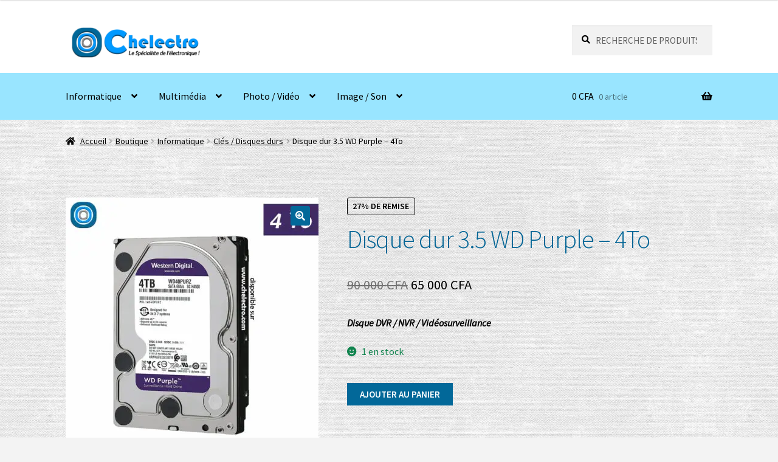

--- FILE ---
content_type: text/html; charset=UTF-8
request_url: https://www.chelectro.com/boutique/informatique/cles-disques-durs/disque-dur-3-5-wd-purple-4to
body_size: 21296
content:
<!doctype html>
<html dir="ltr" lang="fr-FR" prefix="og: https://ogp.me/ns#">
<head>
<meta charset="UTF-8">
<meta name="viewport" content="width=device-width, initial-scale=1">
<link rel="profile" href="http://gmpg.org/xfn/11">
<link rel="pingback" href="https://www.chelectro.com/xmlrpc.php">
<title>Disque dur 3.5 WD Purple 4To | Dakar Sénégal | Chelectro.com</title>
<!-- All in One SEO 4.9.3 - aioseo.com -->
<meta name="description" content="Conçus pour un fonctionnement continu, 24h/24 et 7j/7, dans des systèmes de vidéosurveillance... disponible à Dakar, au Sénégal. Livraison rapide dans les 24h !" />
<meta name="robots" content="max-image-preview:large" />
<meta name="google-site-verification" content="xHkw5CtL3TzgccDZP1LJjdO6MjPK67MUK07kvLes5TE" />
<meta name="p:domain_verify" content="eeeb77e290d1e153815d822aa0df6af3" />
<meta name="keywords" content="disque,dur,wd,my,book,4,téra,disque,dur,externe,western,digital,hard,disk,drive,wd,dakar,senegal,western,digital,wd purple disque dur vidéo surveillance nvr dvr dakar senegal,fortinet dakar senegal,synology videosurveillance dakar senegal,dakar,senegal,wd purple,disque dur nas,disque dur réseau,western digital" />
<link rel="canonical" href="https://www.chelectro.com/boutique/informatique/cles-disques-durs/disque-dur-3-5-wd-purple-4to" />
<meta name="generator" content="All in One SEO (AIOSEO) 4.9.3" />
<meta property="og:locale" content="fr_FR" />
<meta property="og:site_name" content="Chelectro.com | Qualité - Prix - Satisfaction client" />
<meta property="og:type" content="article" />
<meta property="og:title" content="Disque dur 3.5 WD Purple 4To | Dakar Sénégal | Chelectro.com" />
<meta property="og:description" content="Conçus pour un fonctionnement continu, 24h/24 et 7j/7, dans des systèmes de vidéosurveillance... disponible à Dakar, au Sénégal. Livraison rapide dans les 24h !" />
<meta property="og:url" content="https://www.chelectro.com/boutique/informatique/cles-disques-durs/disque-dur-3-5-wd-purple-4to" />
<meta property="og:image" content="https://www.chelectro.com/wp-content/uploads/2022/09/disque-western-digital-purple-4to-dakar-senegal.jpg" />
<meta property="og:image:secure_url" content="https://www.chelectro.com/wp-content/uploads/2022/09/disque-western-digital-purple-4to-dakar-senegal.jpg" />
<meta property="og:image:width" content="800" />
<meta property="og:image:height" content="800" />
<meta property="article:published_time" content="2022-01-10T11:59:41+00:00" />
<meta property="article:modified_time" content="2025-06-10T19:47:09+00:00" />
<meta property="article:publisher" content="https://www.facebook.com/wwwchelectrocom" />
<meta name="twitter:card" content="summary" />
<meta name="twitter:title" content="Disque dur 3.5 WD Purple 4To | Dakar Sénégal | Chelectro.com" />
<meta name="twitter:description" content="Conçus pour un fonctionnement continu, 24h/24 et 7j/7, dans des systèmes de vidéosurveillance... disponible à Dakar, au Sénégal. Livraison rapide dans les 24h !" />
<meta name="twitter:image" content="https://www.chelectro.com/wp-content/uploads/2021/05/Logo-Chelectro-reseaux-sociaux.jpg" />
<script type="application/ld+json" class="aioseo-schema">
{"@context":"https:\/\/schema.org","@graph":[{"@type":"BreadcrumbList","@id":"https:\/\/www.chelectro.com\/boutique\/informatique\/cles-disques-durs\/disque-dur-3-5-wd-purple-4to#breadcrumblist","itemListElement":[{"@type":"ListItem","@id":"https:\/\/www.chelectro.com#listItem","position":1,"name":"Accueil","item":"https:\/\/www.chelectro.com","nextItem":{"@type":"ListItem","@id":"https:\/\/www.chelectro.com\/boutique#listItem","name":"Boutique"}},{"@type":"ListItem","@id":"https:\/\/www.chelectro.com\/boutique#listItem","position":2,"name":"Boutique","item":"https:\/\/www.chelectro.com\/boutique","nextItem":{"@type":"ListItem","@id":"https:\/\/www.chelectro.com\/marque\/western-digital#listItem","name":"Western Digital"},"previousItem":{"@type":"ListItem","@id":"https:\/\/www.chelectro.com#listItem","name":"Accueil"}},{"@type":"ListItem","@id":"https:\/\/www.chelectro.com\/marque\/western-digital#listItem","position":3,"name":"Western Digital","item":"https:\/\/www.chelectro.com\/marque\/western-digital","nextItem":{"@type":"ListItem","@id":"https:\/\/www.chelectro.com\/boutique\/informatique\/cles-disques-durs\/disque-dur-3-5-wd-purple-4to#listItem","name":"Disque dur 3.5 WD Purple &#8211; 4To"},"previousItem":{"@type":"ListItem","@id":"https:\/\/www.chelectro.com\/boutique#listItem","name":"Boutique"}},{"@type":"ListItem","@id":"https:\/\/www.chelectro.com\/boutique\/informatique\/cles-disques-durs\/disque-dur-3-5-wd-purple-4to#listItem","position":4,"name":"Disque dur 3.5 WD Purple &#8211; 4To","previousItem":{"@type":"ListItem","@id":"https:\/\/www.chelectro.com\/marque\/western-digital#listItem","name":"Western Digital"}}]},{"@type":"ItemPage","@id":"https:\/\/www.chelectro.com\/boutique\/informatique\/cles-disques-durs\/disque-dur-3-5-wd-purple-4to#itempage","url":"https:\/\/www.chelectro.com\/boutique\/informatique\/cles-disques-durs\/disque-dur-3-5-wd-purple-4to","name":"Disque dur 3.5 WD Purple 4To | Dakar S\u00e9n\u00e9gal | Chelectro.com","description":"Con\u00e7us pour un fonctionnement continu, 24h\/24 et 7j\/7, dans des syst\u00e8mes de vid\u00e9osurveillance... disponible \u00e0 Dakar, au S\u00e9n\u00e9gal. Livraison rapide dans les 24h !","inLanguage":"fr-FR","isPartOf":{"@id":"https:\/\/www.chelectro.com\/#website"},"breadcrumb":{"@id":"https:\/\/www.chelectro.com\/boutique\/informatique\/cles-disques-durs\/disque-dur-3-5-wd-purple-4to#breadcrumblist"},"image":{"@type":"ImageObject","url":"https:\/\/www.chelectro.com\/wp-content\/uploads\/2022\/09\/disque-western-digital-purple-4to-dakar-senegal.jpg","@id":"https:\/\/www.chelectro.com\/boutique\/informatique\/cles-disques-durs\/disque-dur-3-5-wd-purple-4to\/#mainImage","width":800,"height":800},"primaryImageOfPage":{"@id":"https:\/\/www.chelectro.com\/boutique\/informatique\/cles-disques-durs\/disque-dur-3-5-wd-purple-4to#mainImage"},"datePublished":"2022-01-10T11:59:41+00:00","dateModified":"2025-06-10T19:47:09+00:00"},{"@type":"Organization","@id":"https:\/\/www.chelectro.com\/#organization","name":"Chelectro","description":"Qualit\u00e9 - Prix - Satisfaction client","url":"https:\/\/www.chelectro.com\/","telephone":"+221770676474","logo":{"@type":"ImageObject","url":"https:\/\/www.chelectro.com\/wp-content\/uploads\/2018\/04\/Logo-180-facebook.jpg","@id":"https:\/\/www.chelectro.com\/boutique\/informatique\/cles-disques-durs\/disque-dur-3-5-wd-purple-4to\/#organizationLogo","width":540,"height":540},"image":{"@id":"https:\/\/www.chelectro.com\/boutique\/informatique\/cles-disques-durs\/disque-dur-3-5-wd-purple-4to\/#organizationLogo"},"sameAs":["https:\/\/www.facebook.com\/wwwchelectrocom","https:\/\/instagram.com\/chelectro"]},{"@type":"WebSite","@id":"https:\/\/www.chelectro.com\/#website","url":"https:\/\/www.chelectro.com\/","name":"Chelectro.com","description":"Qualit\u00e9 - Prix - Satisfaction client","inLanguage":"fr-FR","publisher":{"@id":"https:\/\/www.chelectro.com\/#organization"}}]}
</script>
<!-- All in One SEO -->
<link rel='dns-prefetch' href='//www.googletagmanager.com' />
<link rel='dns-prefetch' href='//fonts.googleapis.com' />
<link rel="alternate" type="application/rss+xml" title="Chelectro.com &raquo; Flux" href="https://www.chelectro.com/feed" />
<link rel="alternate" type="application/rss+xml" title="Chelectro.com &raquo; Flux des commentaires" href="https://www.chelectro.com/comments/feed" />
<link rel="alternate" type="application/rss+xml" title="Chelectro.com &raquo; Disque dur 3.5 WD Purple &#8211; 4To Flux des commentaires" href="https://www.chelectro.com/boutique/informatique/cles-disques-durs/disque-dur-3-5-wd-purple-4to/feed" />
<link rel="alternate" title="oEmbed (JSON)" type="application/json+oembed" href="https://www.chelectro.com/wp-json/oembed/1.0/embed?url=https%3A%2F%2Fwww.chelectro.com%2Fboutique%2Finformatique%2Fcles-disques-durs%2Fdisque-dur-3-5-wd-purple-4to" />
<link rel="alternate" title="oEmbed (XML)" type="text/xml+oembed" href="https://www.chelectro.com/wp-json/oembed/1.0/embed?url=https%3A%2F%2Fwww.chelectro.com%2Fboutique%2Finformatique%2Fcles-disques-durs%2Fdisque-dur-3-5-wd-purple-4to&#038;format=xml" />
<style id='wp-img-auto-sizes-contain-inline-css'>
img:is([sizes=auto i],[sizes^="auto," i]){contain-intrinsic-size:3000px 1500px}
/*# sourceURL=wp-img-auto-sizes-contain-inline-css */
</style>
<style id='wp-block-library-inline-css'>
:root{--wp-block-synced-color:#7a00df;--wp-block-synced-color--rgb:122,0,223;--wp-bound-block-color:var(--wp-block-synced-color);--wp-editor-canvas-background:#ddd;--wp-admin-theme-color:#007cba;--wp-admin-theme-color--rgb:0,124,186;--wp-admin-theme-color-darker-10:#006ba1;--wp-admin-theme-color-darker-10--rgb:0,107,160.5;--wp-admin-theme-color-darker-20:#005a87;--wp-admin-theme-color-darker-20--rgb:0,90,135;--wp-admin-border-width-focus:2px}@media (min-resolution:192dpi){:root{--wp-admin-border-width-focus:1.5px}}.wp-element-button{cursor:pointer}:root .has-very-light-gray-background-color{background-color:#eee}:root .has-very-dark-gray-background-color{background-color:#313131}:root .has-very-light-gray-color{color:#eee}:root .has-very-dark-gray-color{color:#313131}:root .has-vivid-green-cyan-to-vivid-cyan-blue-gradient-background{background:linear-gradient(135deg,#00d084,#0693e3)}:root .has-purple-crush-gradient-background{background:linear-gradient(135deg,#34e2e4,#4721fb 50%,#ab1dfe)}:root .has-hazy-dawn-gradient-background{background:linear-gradient(135deg,#faaca8,#dad0ec)}:root .has-subdued-olive-gradient-background{background:linear-gradient(135deg,#fafae1,#67a671)}:root .has-atomic-cream-gradient-background{background:linear-gradient(135deg,#fdd79a,#004a59)}:root .has-nightshade-gradient-background{background:linear-gradient(135deg,#330968,#31cdcf)}:root .has-midnight-gradient-background{background:linear-gradient(135deg,#020381,#2874fc)}:root{--wp--preset--font-size--normal:16px;--wp--preset--font-size--huge:42px}.has-regular-font-size{font-size:1em}.has-larger-font-size{font-size:2.625em}.has-normal-font-size{font-size:var(--wp--preset--font-size--normal)}.has-huge-font-size{font-size:var(--wp--preset--font-size--huge)}.has-text-align-center{text-align:center}.has-text-align-left{text-align:left}.has-text-align-right{text-align:right}.has-fit-text{white-space:nowrap!important}#end-resizable-editor-section{display:none}.aligncenter{clear:both}.items-justified-left{justify-content:flex-start}.items-justified-center{justify-content:center}.items-justified-right{justify-content:flex-end}.items-justified-space-between{justify-content:space-between}.screen-reader-text{border:0;clip-path:inset(50%);height:1px;margin:-1px;overflow:hidden;padding:0;position:absolute;width:1px;word-wrap:normal!important}.screen-reader-text:focus{background-color:#ddd;clip-path:none;color:#444;display:block;font-size:1em;height:auto;left:5px;line-height:normal;padding:15px 23px 14px;text-decoration:none;top:5px;width:auto;z-index:100000}html :where(.has-border-color){border-style:solid}html :where([style*=border-top-color]){border-top-style:solid}html :where([style*=border-right-color]){border-right-style:solid}html :where([style*=border-bottom-color]){border-bottom-style:solid}html :where([style*=border-left-color]){border-left-style:solid}html :where([style*=border-width]){border-style:solid}html :where([style*=border-top-width]){border-top-style:solid}html :where([style*=border-right-width]){border-right-style:solid}html :where([style*=border-bottom-width]){border-bottom-style:solid}html :where([style*=border-left-width]){border-left-style:solid}html :where(img[class*=wp-image-]){height:auto;max-width:100%}:where(figure){margin:0 0 1em}html :where(.is-position-sticky){--wp-admin--admin-bar--position-offset:var(--wp-admin--admin-bar--height,0px)}@media screen and (max-width:600px){html :where(.is-position-sticky){--wp-admin--admin-bar--position-offset:0px}}
/*# sourceURL=wp-block-library-inline-css */
</style><style id='wp-block-image-inline-css'>
.wp-block-image>a,.wp-block-image>figure>a{display:inline-block}.wp-block-image img{box-sizing:border-box;height:auto;max-width:100%;vertical-align:bottom}@media not (prefers-reduced-motion){.wp-block-image img.hide{visibility:hidden}.wp-block-image img.show{animation:show-content-image .4s}}.wp-block-image[style*=border-radius] img,.wp-block-image[style*=border-radius]>a{border-radius:inherit}.wp-block-image.has-custom-border img{box-sizing:border-box}.wp-block-image.aligncenter{text-align:center}.wp-block-image.alignfull>a,.wp-block-image.alignwide>a{width:100%}.wp-block-image.alignfull img,.wp-block-image.alignwide img{height:auto;width:100%}.wp-block-image .aligncenter,.wp-block-image .alignleft,.wp-block-image .alignright,.wp-block-image.aligncenter,.wp-block-image.alignleft,.wp-block-image.alignright{display:table}.wp-block-image .aligncenter>figcaption,.wp-block-image .alignleft>figcaption,.wp-block-image .alignright>figcaption,.wp-block-image.aligncenter>figcaption,.wp-block-image.alignleft>figcaption,.wp-block-image.alignright>figcaption{caption-side:bottom;display:table-caption}.wp-block-image .alignleft{float:left;margin:.5em 1em .5em 0}.wp-block-image .alignright{float:right;margin:.5em 0 .5em 1em}.wp-block-image .aligncenter{margin-left:auto;margin-right:auto}.wp-block-image :where(figcaption){margin-bottom:1em;margin-top:.5em}.wp-block-image.is-style-circle-mask img{border-radius:9999px}@supports ((-webkit-mask-image:none) or (mask-image:none)) or (-webkit-mask-image:none){.wp-block-image.is-style-circle-mask img{border-radius:0;-webkit-mask-image:url('data:image/svg+xml;utf8,<svg viewBox="0 0 100 100" xmlns="http://www.w3.org/2000/svg"><circle cx="50" cy="50" r="50"/></svg>');mask-image:url('data:image/svg+xml;utf8,<svg viewBox="0 0 100 100" xmlns="http://www.w3.org/2000/svg"><circle cx="50" cy="50" r="50"/></svg>');mask-mode:alpha;-webkit-mask-position:center;mask-position:center;-webkit-mask-repeat:no-repeat;mask-repeat:no-repeat;-webkit-mask-size:contain;mask-size:contain}}:root :where(.wp-block-image.is-style-rounded img,.wp-block-image .is-style-rounded img){border-radius:9999px}.wp-block-image figure{margin:0}.wp-lightbox-container{display:flex;flex-direction:column;position:relative}.wp-lightbox-container img{cursor:zoom-in}.wp-lightbox-container img:hover+button{opacity:1}.wp-lightbox-container button{align-items:center;backdrop-filter:blur(16px) saturate(180%);background-color:#5a5a5a40;border:none;border-radius:4px;cursor:zoom-in;display:flex;height:20px;justify-content:center;opacity:0;padding:0;position:absolute;right:16px;text-align:center;top:16px;width:20px;z-index:100}@media not (prefers-reduced-motion){.wp-lightbox-container button{transition:opacity .2s ease}}.wp-lightbox-container button:focus-visible{outline:3px auto #5a5a5a40;outline:3px auto -webkit-focus-ring-color;outline-offset:3px}.wp-lightbox-container button:hover{cursor:pointer;opacity:1}.wp-lightbox-container button:focus{opacity:1}.wp-lightbox-container button:focus,.wp-lightbox-container button:hover,.wp-lightbox-container button:not(:hover):not(:active):not(.has-background){background-color:#5a5a5a40;border:none}.wp-lightbox-overlay{box-sizing:border-box;cursor:zoom-out;height:100vh;left:0;overflow:hidden;position:fixed;top:0;visibility:hidden;width:100%;z-index:100000}.wp-lightbox-overlay .close-button{align-items:center;cursor:pointer;display:flex;justify-content:center;min-height:40px;min-width:40px;padding:0;position:absolute;right:calc(env(safe-area-inset-right) + 16px);top:calc(env(safe-area-inset-top) + 16px);z-index:5000000}.wp-lightbox-overlay .close-button:focus,.wp-lightbox-overlay .close-button:hover,.wp-lightbox-overlay .close-button:not(:hover):not(:active):not(.has-background){background:none;border:none}.wp-lightbox-overlay .lightbox-image-container{height:var(--wp--lightbox-container-height);left:50%;overflow:hidden;position:absolute;top:50%;transform:translate(-50%,-50%);transform-origin:top left;width:var(--wp--lightbox-container-width);z-index:9999999999}.wp-lightbox-overlay .wp-block-image{align-items:center;box-sizing:border-box;display:flex;height:100%;justify-content:center;margin:0;position:relative;transform-origin:0 0;width:100%;z-index:3000000}.wp-lightbox-overlay .wp-block-image img{height:var(--wp--lightbox-image-height);min-height:var(--wp--lightbox-image-height);min-width:var(--wp--lightbox-image-width);width:var(--wp--lightbox-image-width)}.wp-lightbox-overlay .wp-block-image figcaption{display:none}.wp-lightbox-overlay button{background:none;border:none}.wp-lightbox-overlay .scrim{background-color:#fff;height:100%;opacity:.9;position:absolute;width:100%;z-index:2000000}.wp-lightbox-overlay.active{visibility:visible}@media not (prefers-reduced-motion){.wp-lightbox-overlay.active{animation:turn-on-visibility .25s both}.wp-lightbox-overlay.active img{animation:turn-on-visibility .35s both}.wp-lightbox-overlay.show-closing-animation:not(.active){animation:turn-off-visibility .35s both}.wp-lightbox-overlay.show-closing-animation:not(.active) img{animation:turn-off-visibility .25s both}.wp-lightbox-overlay.zoom.active{animation:none;opacity:1;visibility:visible}.wp-lightbox-overlay.zoom.active .lightbox-image-container{animation:lightbox-zoom-in .4s}.wp-lightbox-overlay.zoom.active .lightbox-image-container img{animation:none}.wp-lightbox-overlay.zoom.active .scrim{animation:turn-on-visibility .4s forwards}.wp-lightbox-overlay.zoom.show-closing-animation:not(.active){animation:none}.wp-lightbox-overlay.zoom.show-closing-animation:not(.active) .lightbox-image-container{animation:lightbox-zoom-out .4s}.wp-lightbox-overlay.zoom.show-closing-animation:not(.active) .lightbox-image-container img{animation:none}.wp-lightbox-overlay.zoom.show-closing-animation:not(.active) .scrim{animation:turn-off-visibility .4s forwards}}@keyframes show-content-image{0%{visibility:hidden}99%{visibility:hidden}to{visibility:visible}}@keyframes turn-on-visibility{0%{opacity:0}to{opacity:1}}@keyframes turn-off-visibility{0%{opacity:1;visibility:visible}99%{opacity:0;visibility:visible}to{opacity:0;visibility:hidden}}@keyframes lightbox-zoom-in{0%{transform:translate(calc((-100vw + var(--wp--lightbox-scrollbar-width))/2 + var(--wp--lightbox-initial-left-position)),calc(-50vh + var(--wp--lightbox-initial-top-position))) scale(var(--wp--lightbox-scale))}to{transform:translate(-50%,-50%) scale(1)}}@keyframes lightbox-zoom-out{0%{transform:translate(-50%,-50%) scale(1);visibility:visible}99%{visibility:visible}to{transform:translate(calc((-100vw + var(--wp--lightbox-scrollbar-width))/2 + var(--wp--lightbox-initial-left-position)),calc(-50vh + var(--wp--lightbox-initial-top-position))) scale(var(--wp--lightbox-scale));visibility:hidden}}
/*# sourceURL=https://www.chelectro.com/wp-includes/blocks/image/style.min.css */
</style>
<style id='wp-block-image-theme-inline-css'>
:root :where(.wp-block-image figcaption){color:#555;font-size:13px;text-align:center}.is-dark-theme :root :where(.wp-block-image figcaption){color:#ffffffa6}.wp-block-image{margin:0 0 1em}
/*# sourceURL=https://www.chelectro.com/wp-includes/blocks/image/theme.min.css */
</style>
<link rel='stylesheet' id='wc-blocks-style-css' href='//www.chelectro.com/wp-content/cache/wpfc-minified/kdc6l1g1/g06pb.css' media='all' />
<style id='global-styles-inline-css'>
:root{--wp--preset--aspect-ratio--square: 1;--wp--preset--aspect-ratio--4-3: 4/3;--wp--preset--aspect-ratio--3-4: 3/4;--wp--preset--aspect-ratio--3-2: 3/2;--wp--preset--aspect-ratio--2-3: 2/3;--wp--preset--aspect-ratio--16-9: 16/9;--wp--preset--aspect-ratio--9-16: 9/16;--wp--preset--color--black: #000000;--wp--preset--color--cyan-bluish-gray: #abb8c3;--wp--preset--color--white: #ffffff;--wp--preset--color--pale-pink: #f78da7;--wp--preset--color--vivid-red: #cf2e2e;--wp--preset--color--luminous-vivid-orange: #ff6900;--wp--preset--color--luminous-vivid-amber: #fcb900;--wp--preset--color--light-green-cyan: #7bdcb5;--wp--preset--color--vivid-green-cyan: #00d084;--wp--preset--color--pale-cyan-blue: #8ed1fc;--wp--preset--color--vivid-cyan-blue: #0693e3;--wp--preset--color--vivid-purple: #9b51e0;--wp--preset--gradient--vivid-cyan-blue-to-vivid-purple: linear-gradient(135deg,rgb(6,147,227) 0%,rgb(155,81,224) 100%);--wp--preset--gradient--light-green-cyan-to-vivid-green-cyan: linear-gradient(135deg,rgb(122,220,180) 0%,rgb(0,208,130) 100%);--wp--preset--gradient--luminous-vivid-amber-to-luminous-vivid-orange: linear-gradient(135deg,rgb(252,185,0) 0%,rgb(255,105,0) 100%);--wp--preset--gradient--luminous-vivid-orange-to-vivid-red: linear-gradient(135deg,rgb(255,105,0) 0%,rgb(207,46,46) 100%);--wp--preset--gradient--very-light-gray-to-cyan-bluish-gray: linear-gradient(135deg,rgb(238,238,238) 0%,rgb(169,184,195) 100%);--wp--preset--gradient--cool-to-warm-spectrum: linear-gradient(135deg,rgb(74,234,220) 0%,rgb(151,120,209) 20%,rgb(207,42,186) 40%,rgb(238,44,130) 60%,rgb(251,105,98) 80%,rgb(254,248,76) 100%);--wp--preset--gradient--blush-light-purple: linear-gradient(135deg,rgb(255,206,236) 0%,rgb(152,150,240) 100%);--wp--preset--gradient--blush-bordeaux: linear-gradient(135deg,rgb(254,205,165) 0%,rgb(254,45,45) 50%,rgb(107,0,62) 100%);--wp--preset--gradient--luminous-dusk: linear-gradient(135deg,rgb(255,203,112) 0%,rgb(199,81,192) 50%,rgb(65,88,208) 100%);--wp--preset--gradient--pale-ocean: linear-gradient(135deg,rgb(255,245,203) 0%,rgb(182,227,212) 50%,rgb(51,167,181) 100%);--wp--preset--gradient--electric-grass: linear-gradient(135deg,rgb(202,248,128) 0%,rgb(113,206,126) 100%);--wp--preset--gradient--midnight: linear-gradient(135deg,rgb(2,3,129) 0%,rgb(40,116,252) 100%);--wp--preset--font-size--small: 14px;--wp--preset--font-size--medium: 23px;--wp--preset--font-size--large: 26px;--wp--preset--font-size--x-large: 42px;--wp--preset--font-size--normal: 16px;--wp--preset--font-size--huge: 37px;--wp--preset--spacing--20: 0.44rem;--wp--preset--spacing--30: 0.67rem;--wp--preset--spacing--40: 1rem;--wp--preset--spacing--50: 1.5rem;--wp--preset--spacing--60: 2.25rem;--wp--preset--spacing--70: 3.38rem;--wp--preset--spacing--80: 5.06rem;--wp--preset--shadow--natural: 6px 6px 9px rgba(0, 0, 0, 0.2);--wp--preset--shadow--deep: 12px 12px 50px rgba(0, 0, 0, 0.4);--wp--preset--shadow--sharp: 6px 6px 0px rgba(0, 0, 0, 0.2);--wp--preset--shadow--outlined: 6px 6px 0px -3px rgb(255, 255, 255), 6px 6px rgb(0, 0, 0);--wp--preset--shadow--crisp: 6px 6px 0px rgb(0, 0, 0);}:root :where(.is-layout-flow) > :first-child{margin-block-start: 0;}:root :where(.is-layout-flow) > :last-child{margin-block-end: 0;}:root :where(.is-layout-flow) > *{margin-block-start: 24px;margin-block-end: 0;}:root :where(.is-layout-constrained) > :first-child{margin-block-start: 0;}:root :where(.is-layout-constrained) > :last-child{margin-block-end: 0;}:root :where(.is-layout-constrained) > *{margin-block-start: 24px;margin-block-end: 0;}:root :where(.is-layout-flex){gap: 24px;}:root :where(.is-layout-grid){gap: 24px;}body .is-layout-flex{display: flex;}.is-layout-flex{flex-wrap: wrap;align-items: center;}.is-layout-flex > :is(*, div){margin: 0;}body .is-layout-grid{display: grid;}.is-layout-grid > :is(*, div){margin: 0;}.has-black-color{color: var(--wp--preset--color--black) !important;}.has-cyan-bluish-gray-color{color: var(--wp--preset--color--cyan-bluish-gray) !important;}.has-white-color{color: var(--wp--preset--color--white) !important;}.has-pale-pink-color{color: var(--wp--preset--color--pale-pink) !important;}.has-vivid-red-color{color: var(--wp--preset--color--vivid-red) !important;}.has-luminous-vivid-orange-color{color: var(--wp--preset--color--luminous-vivid-orange) !important;}.has-luminous-vivid-amber-color{color: var(--wp--preset--color--luminous-vivid-amber) !important;}.has-light-green-cyan-color{color: var(--wp--preset--color--light-green-cyan) !important;}.has-vivid-green-cyan-color{color: var(--wp--preset--color--vivid-green-cyan) !important;}.has-pale-cyan-blue-color{color: var(--wp--preset--color--pale-cyan-blue) !important;}.has-vivid-cyan-blue-color{color: var(--wp--preset--color--vivid-cyan-blue) !important;}.has-vivid-purple-color{color: var(--wp--preset--color--vivid-purple) !important;}.has-black-background-color{background-color: var(--wp--preset--color--black) !important;}.has-cyan-bluish-gray-background-color{background-color: var(--wp--preset--color--cyan-bluish-gray) !important;}.has-white-background-color{background-color: var(--wp--preset--color--white) !important;}.has-pale-pink-background-color{background-color: var(--wp--preset--color--pale-pink) !important;}.has-vivid-red-background-color{background-color: var(--wp--preset--color--vivid-red) !important;}.has-luminous-vivid-orange-background-color{background-color: var(--wp--preset--color--luminous-vivid-orange) !important;}.has-luminous-vivid-amber-background-color{background-color: var(--wp--preset--color--luminous-vivid-amber) !important;}.has-light-green-cyan-background-color{background-color: var(--wp--preset--color--light-green-cyan) !important;}.has-vivid-green-cyan-background-color{background-color: var(--wp--preset--color--vivid-green-cyan) !important;}.has-pale-cyan-blue-background-color{background-color: var(--wp--preset--color--pale-cyan-blue) !important;}.has-vivid-cyan-blue-background-color{background-color: var(--wp--preset--color--vivid-cyan-blue) !important;}.has-vivid-purple-background-color{background-color: var(--wp--preset--color--vivid-purple) !important;}.has-black-border-color{border-color: var(--wp--preset--color--black) !important;}.has-cyan-bluish-gray-border-color{border-color: var(--wp--preset--color--cyan-bluish-gray) !important;}.has-white-border-color{border-color: var(--wp--preset--color--white) !important;}.has-pale-pink-border-color{border-color: var(--wp--preset--color--pale-pink) !important;}.has-vivid-red-border-color{border-color: var(--wp--preset--color--vivid-red) !important;}.has-luminous-vivid-orange-border-color{border-color: var(--wp--preset--color--luminous-vivid-orange) !important;}.has-luminous-vivid-amber-border-color{border-color: var(--wp--preset--color--luminous-vivid-amber) !important;}.has-light-green-cyan-border-color{border-color: var(--wp--preset--color--light-green-cyan) !important;}.has-vivid-green-cyan-border-color{border-color: var(--wp--preset--color--vivid-green-cyan) !important;}.has-pale-cyan-blue-border-color{border-color: var(--wp--preset--color--pale-cyan-blue) !important;}.has-vivid-cyan-blue-border-color{border-color: var(--wp--preset--color--vivid-cyan-blue) !important;}.has-vivid-purple-border-color{border-color: var(--wp--preset--color--vivid-purple) !important;}.has-vivid-cyan-blue-to-vivid-purple-gradient-background{background: var(--wp--preset--gradient--vivid-cyan-blue-to-vivid-purple) !important;}.has-light-green-cyan-to-vivid-green-cyan-gradient-background{background: var(--wp--preset--gradient--light-green-cyan-to-vivid-green-cyan) !important;}.has-luminous-vivid-amber-to-luminous-vivid-orange-gradient-background{background: var(--wp--preset--gradient--luminous-vivid-amber-to-luminous-vivid-orange) !important;}.has-luminous-vivid-orange-to-vivid-red-gradient-background{background: var(--wp--preset--gradient--luminous-vivid-orange-to-vivid-red) !important;}.has-very-light-gray-to-cyan-bluish-gray-gradient-background{background: var(--wp--preset--gradient--very-light-gray-to-cyan-bluish-gray) !important;}.has-cool-to-warm-spectrum-gradient-background{background: var(--wp--preset--gradient--cool-to-warm-spectrum) !important;}.has-blush-light-purple-gradient-background{background: var(--wp--preset--gradient--blush-light-purple) !important;}.has-blush-bordeaux-gradient-background{background: var(--wp--preset--gradient--blush-bordeaux) !important;}.has-luminous-dusk-gradient-background{background: var(--wp--preset--gradient--luminous-dusk) !important;}.has-pale-ocean-gradient-background{background: var(--wp--preset--gradient--pale-ocean) !important;}.has-electric-grass-gradient-background{background: var(--wp--preset--gradient--electric-grass) !important;}.has-midnight-gradient-background{background: var(--wp--preset--gradient--midnight) !important;}.has-small-font-size{font-size: var(--wp--preset--font-size--small) !important;}.has-medium-font-size{font-size: var(--wp--preset--font-size--medium) !important;}.has-large-font-size{font-size: var(--wp--preset--font-size--large) !important;}.has-x-large-font-size{font-size: var(--wp--preset--font-size--x-large) !important;}
/*# sourceURL=global-styles-inline-css */
</style>
<style id='classic-theme-styles-inline-css'>
/*! This file is auto-generated */
.wp-block-button__link{color:#fff;background-color:#32373c;border-radius:9999px;box-shadow:none;text-decoration:none;padding:calc(.667em + 2px) calc(1.333em + 2px);font-size:1.125em}.wp-block-file__button{background:#32373c;color:#fff;text-decoration:none}
/*# sourceURL=/wp-includes/css/classic-themes.min.css */
</style>
<link rel='stylesheet' id='storefront-gutenberg-blocks-css' href='//www.chelectro.com/wp-content/cache/wpfc-minified/1ca0vnbg/g06pb.css' media='all' />
<style id='storefront-gutenberg-blocks-inline-css'>
.wp-block-button__link:not(.has-text-color) {
color: #ffffff;
}
.wp-block-button__link:not(.has-text-color):hover,
.wp-block-button__link:not(.has-text-color):focus,
.wp-block-button__link:not(.has-text-color):active {
color: #ffffff;
}
.wp-block-button__link:not(.has-background) {
background-color: #026899;
}
.wp-block-button__link:not(.has-background):hover,
.wp-block-button__link:not(.has-background):focus,
.wp-block-button__link:not(.has-background):active {
border-color: #004f80;
background-color: #004f80;
}
.wc-block-grid__products .wc-block-grid__product .wp-block-button__link {
background-color: #026899;
border-color: #026899;
color: #ffffff;
}
.wp-block-quote footer,
.wp-block-quote cite,
.wp-block-quote__citation {
color: #000000;
}
.wp-block-pullquote cite,
.wp-block-pullquote footer,
.wp-block-pullquote__citation {
color: #000000;
}
.wp-block-image figcaption {
color: #000000;
}
.wp-block-separator.is-style-dots::before {
color: #006495;
}
.wp-block-file a.wp-block-file__button {
color: #ffffff;
background-color: #026899;
border-color: #026899;
}
.wp-block-file a.wp-block-file__button:hover,
.wp-block-file a.wp-block-file__button:focus,
.wp-block-file a.wp-block-file__button:active {
color: #ffffff;
background-color: #004f80;
}
.wp-block-code,
.wp-block-preformatted pre {
color: #000000;
}
.wp-block-table:not( .has-background ):not( .is-style-stripes ) tbody tr:nth-child(2n) td {
background-color: #f1f1f1;
}
.wp-block-cover .wp-block-cover__inner-container h1:not(.has-text-color),
.wp-block-cover .wp-block-cover__inner-container h2:not(.has-text-color),
.wp-block-cover .wp-block-cover__inner-container h3:not(.has-text-color),
.wp-block-cover .wp-block-cover__inner-container h4:not(.has-text-color),
.wp-block-cover .wp-block-cover__inner-container h5:not(.has-text-color),
.wp-block-cover .wp-block-cover__inner-container h6:not(.has-text-color) {
color: #000000;
}
div.wc-block-components-price-slider__range-input-progress,
.rtl .wc-block-components-price-slider__range-input-progress {
--range-color: #009bff;
}
/* Target only IE11 */
@media all and (-ms-high-contrast: none), (-ms-high-contrast: active) {
.wc-block-components-price-slider__range-input-progress {
background: #009bff;
}
}
.wc-block-components-button:not(.is-link) {
background-color: #026899;
color: #ffffff;
}
.wc-block-components-button:not(.is-link):hover,
.wc-block-components-button:not(.is-link):focus,
.wc-block-components-button:not(.is-link):active {
background-color: #004f80;
color: #ffffff;
}
.wc-block-components-button:not(.is-link):disabled {
background-color: #026899;
color: #ffffff;
}
.wc-block-cart__submit-container {
background-color: #f3f3f3;
}
.wc-block-cart__submit-container::before {
color: rgba(208,208,208,0.5);
}
.wc-block-components-order-summary-item__quantity {
background-color: #f3f3f3;
border-color: #000000;
box-shadow: 0 0 0 2px #f3f3f3;
color: #000000;
}
/*# sourceURL=storefront-gutenberg-blocks-inline-css */
</style>
<link rel='stylesheet' id='cr-frontend-css-css' href='//www.chelectro.com/wp-content/cache/wpfc-minified/logficz6/g06pb.css' media='all' />
<link rel='stylesheet' id='photoswipe-css' href='//www.chelectro.com/wp-content/cache/wpfc-minified/1mxa8vv8/g06qj.css' media='all' />
<link rel='stylesheet' id='photoswipe-default-skin-css' href='//www.chelectro.com/wp-content/cache/wpfc-minified/2qyw11wh/g06qj.css' media='all' />
<style id='woocommerce-inline-inline-css'>
.woocommerce form .form-row .required { visibility: visible; }
/*# sourceURL=woocommerce-inline-inline-css */
</style>
<link rel='stylesheet' id='wcqi-css-css' href='//www.chelectro.com/wp-content/cache/wpfc-minified/d482yi13/g06pb.css' media='all' />
<link rel='stylesheet' id='brands-styles-css' href='//www.chelectro.com/wp-content/cache/wpfc-minified/lyw8amsk/80lyl.css' media='all' />
<link rel='stylesheet' id='storefront-style-css' href='//www.chelectro.com/wp-content/cache/wpfc-minified/r51re7r/g06pb.css' media='all' />
<style id='storefront-style-inline-css'>
.main-navigation ul li a,
.site-title a,
ul.menu li a,
.site-branding h1 a,
button.menu-toggle,
button.menu-toggle:hover,
.handheld-navigation .dropdown-toggle {
color: #000000;
}
button.menu-toggle,
button.menu-toggle:hover {
border-color: #000000;
}
.main-navigation ul li a:hover,
.main-navigation ul li:hover > a,
.site-title a:hover,
.site-header ul.menu li.current-menu-item > a {
color: #414141;
}
table:not( .has-background ) th {
background-color: #ececec;
}
table:not( .has-background ) tbody td {
background-color: #f1f1f1;
}
table:not( .has-background ) tbody tr:nth-child(2n) td,
fieldset,
fieldset legend {
background-color: #efefef;
}
.site-header,
.secondary-navigation ul ul,
.main-navigation ul.menu > li.menu-item-has-children:after,
.secondary-navigation ul.menu ul,
.storefront-handheld-footer-bar,
.storefront-handheld-footer-bar ul li > a,
.storefront-handheld-footer-bar ul li.search .site-search,
button.menu-toggle,
button.menu-toggle:hover {
background-color: #ffffff;
}
p.site-description,
.site-header,
.storefront-handheld-footer-bar {
color: #404040;
}
button.menu-toggle:after,
button.menu-toggle:before,
button.menu-toggle span:before {
background-color: #000000;
}
h1, h2, h3, h4, h5, h6, .wc-block-grid__product-title {
color: #006495;
}
.widget h1 {
border-bottom-color: #006495;
}
body,
.secondary-navigation a {
color: #000000;
}
.widget-area .widget a,
.hentry .entry-header .posted-on a,
.hentry .entry-header .post-author a,
.hentry .entry-header .post-comments a,
.hentry .entry-header .byline a {
color: #050505;
}
a {
color: #009bff;
}
a:focus,
button:focus,
.button.alt:focus,
input:focus,
textarea:focus,
input[type="button"]:focus,
input[type="reset"]:focus,
input[type="submit"]:focus,
input[type="email"]:focus,
input[type="tel"]:focus,
input[type="url"]:focus,
input[type="password"]:focus,
input[type="search"]:focus {
outline-color: #009bff;
}
button, input[type="button"], input[type="reset"], input[type="submit"], .button, .widget a.button {
background-color: #026899;
border-color: #026899;
color: #ffffff;
}
button:hover, input[type="button"]:hover, input[type="reset"]:hover, input[type="submit"]:hover, .button:hover, .widget a.button:hover {
background-color: #004f80;
border-color: #004f80;
color: #ffffff;
}
button.alt, input[type="button"].alt, input[type="reset"].alt, input[type="submit"].alt, .button.alt, .widget-area .widget a.button.alt {
background-color: #026899;
border-color: #026899;
color: #ffffff;
}
button.alt:hover, input[type="button"].alt:hover, input[type="reset"].alt:hover, input[type="submit"].alt:hover, .button.alt:hover, .widget-area .widget a.button.alt:hover {
background-color: #004f80;
border-color: #004f80;
color: #ffffff;
}
.pagination .page-numbers li .page-numbers.current {
background-color: #dadada;
color: #000000;
}
#comments .comment-list .comment-content .comment-text {
background-color: #ececec;
}
.site-footer {
background-color: #ffffff;
color: #000000;
}
.site-footer a:not(.button):not(.components-button) {
color: #0099ff;
}
.site-footer .storefront-handheld-footer-bar a:not(.button):not(.components-button) {
color: #000000;
}
.site-footer h1, .site-footer h2, .site-footer h3, .site-footer h4, .site-footer h5, .site-footer h6, .site-footer .widget .widget-title, .site-footer .widget .widgettitle {
color: #026899;
}
.page-template-template-homepage.has-post-thumbnail .type-page.has-post-thumbnail .entry-title {
color: #000000;
}
.page-template-template-homepage.has-post-thumbnail .type-page.has-post-thumbnail .entry-content {
color: #000000;
}
@media screen and ( min-width: 768px ) {
.secondary-navigation ul.menu a:hover {
color: #595959;
}
.secondary-navigation ul.menu a {
color: #404040;
}
.main-navigation ul.menu ul.sub-menu,
.main-navigation ul.nav-menu ul.children {
background-color: #f0f0f0;
}
.site-header {
border-bottom-color: #f0f0f0;
}
}
/*# sourceURL=storefront-style-inline-css */
</style>
<link rel='stylesheet' id='storefront-icons-css' href='//www.chelectro.com/wp-content/cache/wpfc-minified/79uprv28/g06pb.css' media='all' />
<link rel='stylesheet' id='storefront-fonts-css' href='https://fonts.googleapis.com/css?family=Source+Sans+Pro%3A400%2C300%2C300italic%2C400italic%2C600%2C700%2C900&#038;subset=latin%2Clatin-ext&#038;ver=4.6.2' media='all' />
<link rel='stylesheet' id='storefront-woocommerce-style-css' href='//www.chelectro.com/wp-content/cache/wpfc-minified/kmtzwc3g/g06pb.css' media='all' />
<style id='storefront-woocommerce-style-inline-css'>
@font-face {
font-family: star;
src: url(https://www.chelectro.com/wp-content/plugins/woocommerce/assets/fonts/star.eot);
src:
url(https://www.chelectro.com/wp-content/plugins/woocommerce/assets/fonts/star.eot?#iefix) format("embedded-opentype"),
url(https://www.chelectro.com/wp-content/plugins/woocommerce/assets/fonts/star.woff) format("woff"),
url(https://www.chelectro.com/wp-content/plugins/woocommerce/assets/fonts/star.ttf) format("truetype"),
url(https://www.chelectro.com/wp-content/plugins/woocommerce/assets/fonts/star.svg#star) format("svg");
font-weight: 400;
font-style: normal;
}
@font-face {
font-family: WooCommerce;
src: url(https://www.chelectro.com/wp-content/plugins/woocommerce/assets/fonts/WooCommerce.eot);
src:
url(https://www.chelectro.com/wp-content/plugins/woocommerce/assets/fonts/WooCommerce.eot?#iefix) format("embedded-opentype"),
url(https://www.chelectro.com/wp-content/plugins/woocommerce/assets/fonts/WooCommerce.woff) format("woff"),
url(https://www.chelectro.com/wp-content/plugins/woocommerce/assets/fonts/WooCommerce.ttf) format("truetype"),
url(https://www.chelectro.com/wp-content/plugins/woocommerce/assets/fonts/WooCommerce.svg#WooCommerce) format("svg");
font-weight: 400;
font-style: normal;
}
a.cart-contents,
.site-header-cart .widget_shopping_cart a {
color: #000000;
}
a.cart-contents:hover,
.site-header-cart .widget_shopping_cart a:hover,
.site-header-cart:hover > li > a {
color: #414141;
}
table.cart td.product-remove,
table.cart td.actions {
border-top-color: #f3f3f3;
}
.storefront-handheld-footer-bar ul li.cart .count {
background-color: #000000;
color: #ffffff;
border-color: #ffffff;
}
.woocommerce-tabs ul.tabs li.active a,
ul.products li.product .price,
.onsale,
.wc-block-grid__product-onsale,
.widget_search form:before,
.widget_product_search form:before {
color: #000000;
}
.woocommerce-breadcrumb a,
a.woocommerce-review-link,
.product_meta a {
color: #050505;
}
.wc-block-grid__product-onsale,
.onsale {
border-color: #000000;
}
.star-rating span:before,
.quantity .plus, .quantity .minus,
p.stars a:hover:after,
p.stars a:after,
.star-rating span:before,
#payment .payment_methods li input[type=radio]:first-child:checked+label:before {
color: #009bff;
}
.widget_price_filter .ui-slider .ui-slider-range,
.widget_price_filter .ui-slider .ui-slider-handle {
background-color: #009bff;
}
.order_details {
background-color: #ececec;
}
.order_details > li {
border-bottom: 1px dotted #d7d7d7;
}
.order_details:before,
.order_details:after {
background: -webkit-linear-gradient(transparent 0,transparent 0),-webkit-linear-gradient(135deg,#ececec 33.33%,transparent 33.33%),-webkit-linear-gradient(45deg,#ececec 33.33%,transparent 33.33%)
}
#order_review {
background-color: #f3f3f3;
}
#payment .payment_methods > li .payment_box,
#payment .place-order {
background-color: #eeeeee;
}
#payment .payment_methods > li:not(.woocommerce-notice) {
background-color: #e9e9e9;
}
#payment .payment_methods > li:not(.woocommerce-notice):hover {
background-color: #e4e4e4;
}
.woocommerce-pagination .page-numbers li .page-numbers.current {
background-color: #dadada;
color: #000000;
}
.wc-block-grid__product-onsale,
.onsale,
.woocommerce-pagination .page-numbers li .page-numbers:not(.current) {
color: #000000;
}
p.stars a:before,
p.stars a:hover~a:before,
p.stars.selected a.active~a:before {
color: #000000;
}
p.stars.selected a.active:before,
p.stars:hover a:before,
p.stars.selected a:not(.active):before,
p.stars.selected a.active:before {
color: #009bff;
}
.single-product div.product .woocommerce-product-gallery .woocommerce-product-gallery__trigger {
background-color: #026899;
color: #ffffff;
}
.single-product div.product .woocommerce-product-gallery .woocommerce-product-gallery__trigger:hover {
background-color: #004f80;
border-color: #004f80;
color: #ffffff;
}
.button.added_to_cart:focus,
.button.wc-forward:focus {
outline-color: #009bff;
}
.added_to_cart,
.site-header-cart .widget_shopping_cart a.button,
.wc-block-grid__products .wc-block-grid__product .wp-block-button__link {
background-color: #026899;
border-color: #026899;
color: #ffffff;
}
.added_to_cart:hover,
.site-header-cart .widget_shopping_cart a.button:hover,
.wc-block-grid__products .wc-block-grid__product .wp-block-button__link:hover {
background-color: #004f80;
border-color: #004f80;
color: #ffffff;
}
.added_to_cart.alt, .added_to_cart, .widget a.button.checkout {
background-color: #026899;
border-color: #026899;
color: #ffffff;
}
.added_to_cart.alt:hover, .added_to_cart:hover, .widget a.button.checkout:hover {
background-color: #004f80;
border-color: #004f80;
color: #ffffff;
}
.button.loading {
color: #026899;
}
.button.loading:hover {
background-color: #026899;
}
.button.loading:after {
color: #ffffff;
}
@media screen and ( min-width: 768px ) {
.site-header-cart .widget_shopping_cart,
.site-header .product_list_widget li .quantity {
color: #404040;
}
.site-header-cart .widget_shopping_cart .buttons,
.site-header-cart .widget_shopping_cart .total {
background-color: #f5f5f5;
}
.site-header-cart .widget_shopping_cart {
background-color: #f0f0f0;
}
}
.storefront-product-pagination a {
color: #000000;
background-color: #f3f3f3;
}
.storefront-sticky-add-to-cart {
color: #000000;
background-color: #f3f3f3;
}
.storefront-sticky-add-to-cart a:not(.button) {
color: #000000;
}
/*# sourceURL=storefront-woocommerce-style-inline-css */
</style>
<link rel='stylesheet' id='storefront-child-style-css' href='//www.chelectro.com/wp-content/themes/storefront-child/style.css?ver=4.5.4.1705442046' media='all' />
<link rel='stylesheet' id='storefront-woocommerce-brands-style-css' href='//www.chelectro.com/wp-content/cache/wpfc-minified/mn8oobb0/80lyl.css' media='all' />
<script src="https://www.chelectro.com/wp-includes/js/jquery/jquery.min.js?ver=3.7.1" id="jquery-core-js"></script>
<script src="https://www.chelectro.com/wp-includes/js/jquery/jquery-migrate.min.js?ver=3.4.1" id="jquery-migrate-js"></script>
<script src="https://www.chelectro.com/wp-content/plugins/woocommerce/assets/js/jquery-blockui/jquery.blockUI.min.js?ver=2.7.0-wc.10.4.3" id="wc-jquery-blockui-js" defer data-wp-strategy="defer"></script>
<script id="wc-add-to-cart-js-extra">
var wc_add_to_cart_params = {"ajax_url":"/wp-admin/admin-ajax.php","wc_ajax_url":"/?wc-ajax=%%endpoint%%","i18n_view_cart":"Voir le panier","cart_url":"https://www.chelectro.com/panier","is_cart":"","cart_redirect_after_add":"no"};
//# sourceURL=wc-add-to-cart-js-extra
</script>
<script src="https://www.chelectro.com/wp-content/plugins/woocommerce/assets/js/frontend/add-to-cart.min.js?ver=10.4.3" id="wc-add-to-cart-js" defer data-wp-strategy="defer"></script>
<script src="https://www.chelectro.com/wp-content/plugins/woocommerce/assets/js/zoom/jquery.zoom.min.js?ver=1.7.21-wc.10.4.3" id="wc-zoom-js" defer data-wp-strategy="defer"></script>
<script src="https://www.chelectro.com/wp-content/plugins/woocommerce/assets/js/flexslider/jquery.flexslider.min.js?ver=2.7.2-wc.10.4.3" id="wc-flexslider-js" defer data-wp-strategy="defer"></script>
<script src="https://www.chelectro.com/wp-content/plugins/woocommerce/assets/js/photoswipe/photoswipe.min.js?ver=4.1.1-wc.10.4.3" id="wc-photoswipe-js" defer data-wp-strategy="defer"></script>
<script src="https://www.chelectro.com/wp-content/plugins/woocommerce/assets/js/photoswipe/photoswipe-ui-default.min.js?ver=4.1.1-wc.10.4.3" id="wc-photoswipe-ui-default-js" defer data-wp-strategy="defer"></script>
<script id="wc-single-product-js-extra">
var wc_single_product_params = {"i18n_required_rating_text":"Veuillez s\u00e9lectionner une note","i18n_rating_options":["1\u00a0\u00e9toile sur 5","2\u00a0\u00e9toiles sur 5","3\u00a0\u00e9toiles sur 5","4\u00a0\u00e9toiles sur 5","5\u00a0\u00e9toiles sur 5"],"i18n_product_gallery_trigger_text":"Voir la galerie d\u2019images en plein \u00e9cran","review_rating_required":"yes","flexslider":{"rtl":false,"animation":"slide","smoothHeight":true,"directionNav":false,"controlNav":"thumbnails","slideshow":false,"animationSpeed":500,"animationLoop":false,"allowOneSlide":false},"zoom_enabled":"1","zoom_options":[],"photoswipe_enabled":"1","photoswipe_options":{"shareEl":false,"closeOnScroll":false,"history":false,"hideAnimationDuration":0,"showAnimationDuration":0},"flexslider_enabled":"1"};
//# sourceURL=wc-single-product-js-extra
</script>
<script src="https://www.chelectro.com/wp-content/plugins/woocommerce/assets/js/frontend/single-product.min.js?ver=10.4.3" id="wc-single-product-js" defer data-wp-strategy="defer"></script>
<script src="https://www.chelectro.com/wp-content/plugins/woocommerce/assets/js/js-cookie/js.cookie.min.js?ver=2.1.4-wc.10.4.3" id="wc-js-cookie-js" defer data-wp-strategy="defer"></script>
<script id="woocommerce-js-extra">
var woocommerce_params = {"ajax_url":"/wp-admin/admin-ajax.php","wc_ajax_url":"/?wc-ajax=%%endpoint%%","i18n_password_show":"Afficher le mot de passe","i18n_password_hide":"Masquer le mot de passe"};
//# sourceURL=woocommerce-js-extra
</script>
<script src="https://www.chelectro.com/wp-content/plugins/woocommerce/assets/js/frontend/woocommerce.min.js?ver=10.4.3" id="woocommerce-js" defer data-wp-strategy="defer"></script>
<script src="https://www.chelectro.com/wp-content/plugins/woocommerce-quantity-increment/assets/js/wc-quantity-increment.min.js?ver=6.9" id="wcqi-js-js"></script>
<script id="wc-cart-fragments-js-extra">
var wc_cart_fragments_params = {"ajax_url":"/wp-admin/admin-ajax.php","wc_ajax_url":"/?wc-ajax=%%endpoint%%","cart_hash_key":"wc_cart_hash_636909f1c0515af37f8955b450d174a2","fragment_name":"wc_fragments_636909f1c0515af37f8955b450d174a2","request_timeout":"5000"};
//# sourceURL=wc-cart-fragments-js-extra
</script>
<script src="https://www.chelectro.com/wp-content/plugins/woocommerce/assets/js/frontend/cart-fragments.min.js?ver=10.4.3" id="wc-cart-fragments-js" defer data-wp-strategy="defer"></script>
<!-- Extrait de code de la balise Google (gtag.js) ajouté par Site Kit -->
<!-- Extrait Google Analytics ajouté par Site Kit -->
<script src="https://www.googletagmanager.com/gtag/js?id=GT-5MRW4VS" id="google_gtagjs-js" async></script>
<script id="google_gtagjs-js-after">
window.dataLayer = window.dataLayer || [];function gtag(){dataLayer.push(arguments);}
gtag("set","linker",{"domains":["www.chelectro.com"]});
gtag("js", new Date());
gtag("set", "developer_id.dZTNiMT", true);
gtag("config", "GT-5MRW4VS");
//# sourceURL=google_gtagjs-js-after
</script>
<link rel="https://api.w.org/" href="https://www.chelectro.com/wp-json/" /><link rel="alternate" title="JSON" type="application/json" href="https://www.chelectro.com/wp-json/wp/v2/product/20607" /><link rel="EditURI" type="application/rsd+xml" title="RSD" href="https://www.chelectro.com/xmlrpc.php?rsd" />
<meta name="generator" content="WordPress 6.9" />
<meta name="generator" content="WooCommerce 10.4.3" />
<link rel='shortlink' href='https://www.chelectro.com/?p=20607' />
<meta name="generator" content="Site Kit by Google 1.170.0" /><!-- Google site verification - Google for WooCommerce -->
<meta name="google-site-verification" content="xHkw5CtL3TzgccDZP1LJjdO6MjPK67MUK07kvLes5TE" />
<noscript><style>.woocommerce-product-gallery{ opacity: 1 !important; }</style></noscript>
<!-- Balises Meta Google AdSense ajoutées par Site Kit -->
<meta name="google-adsense-platform-account" content="ca-host-pub-2644536267352236">
<meta name="google-adsense-platform-domain" content="sitekit.withgoogle.com">
<!-- Fin des balises Meta End Google AdSense ajoutées par Site Kit -->
<noscript><style>.lazyload[data-src]{display:none !important;}</style></noscript><style>.lazyload{background-image:none !important;}.lazyload:before{background-image:none !important;}</style><style id="custom-background-css">
body.custom-background { background-color: #f3f3f3; background-image: url("https://www.chelectro.com/wp-content/uploads/2024/02/Background-2902-2024-30.jpg"); background-position: left top; background-size: cover; background-repeat: no-repeat; background-attachment: fixed; }
</style>
<link rel="icon" href="https://www.chelectro.com/wp-content/uploads/2018/02/cropped-Logo-180-facebook-32x32.jpg" sizes="32x32" />
<link rel="icon" href="https://www.chelectro.com/wp-content/uploads/2018/02/cropped-Logo-180-facebook-192x192.jpg" sizes="192x192" />
<link rel="apple-touch-icon" href="https://www.chelectro.com/wp-content/uploads/2018/02/cropped-Logo-180-facebook-180x180.jpg" />
<meta name="msapplication-TileImage" content="https://www.chelectro.com/wp-content/uploads/2018/02/cropped-Logo-180-facebook-270x270.jpg" />
<style id="wp-custom-css">
.storefront-primary-navigation,
.main-navigation ul.menu ul.sub-menu{
background-color:#99E5FF;
}
/*Form Container Styles*/
.woocommerce-checkout .woocommerce .col2-set, .woocommerce-checkout .woocommerce-page .col2-set {
background: skyblue;
padding: 2em;
border-radius: 1em;
box-shadow: 0 0.5em 2em rgb(0 0 0 / 30%);
}
/*Form Field Title Styles*/
label, input, button, select, textarea {
font-size: 15px;
line-height: 1.3;
text-transform: uppercase !important;
font-weight: 530;
color: #4a4a4a;
margin-bottom: 0.3em;
}
/*******RIGHT SIDE*******/
/*Order Review Headline Removal*/
h3#order_review_heading {
display: none;
}
/*Order Review Container Styles*/
div#order_review {
background: #FFFF4D;
padding: 1em;
border-radius: 1em;
box-shadow: 0 0.5em 2em rgb(0 0 0 / 30%);
}
table.shop_table.woocommerce-checkout-review-order-table {
color: black;
text-transform: uppercase;
font-size: 15px;
tr.order-total {
color: black;
background: skyblue;
}
</style>
<!-- Global site tag (gtag.js) - Google Ads: AW-16714226251 - Google for WooCommerce -->
<script async src="https://www.googletagmanager.com/gtag/js?id=AW-16714226251"></script>
<script>
window.dataLayer = window.dataLayer || [];
function gtag() { dataLayer.push(arguments); }
gtag( 'consent', 'default', {
analytics_storage: 'denied',
ad_storage: 'denied',
ad_user_data: 'denied',
ad_personalization: 'denied',
region: ['AT', 'BE', 'BG', 'HR', 'CY', 'CZ', 'DK', 'EE', 'FI', 'FR', 'DE', 'GR', 'HU', 'IS', 'IE', 'IT', 'LV', 'LI', 'LT', 'LU', 'MT', 'NL', 'NO', 'PL', 'PT', 'RO', 'SK', 'SI', 'ES', 'SE', 'GB', 'CH'],
wait_for_update: 500,
} );
gtag('js', new Date());
gtag('set', 'developer_id.dOGY3NW', true);
gtag("config", "AW-16714226251", { "groups": "GLA", "send_page_view": false });		</script>
</head>
<body class="wp-singular product-template-default single single-product postid-20607 custom-background wp-custom-logo wp-embed-responsive wp-theme-storefront wp-child-theme-storefront-child theme-storefront woocommerce woocommerce-page woocommerce-no-js storefront-full-width-content storefront-align-wide left-sidebar woocommerce-active">
<script>
gtag("event", "page_view", {send_to: "GLA"});
</script>
<div id="page" class="hfeed site">
<header id="masthead" class="site-header" role="banner" style="">
<div class="col-full">		<a class="skip-link screen-reader-text" href="#site-navigation">Aller à la navigation</a>
<a class="skip-link screen-reader-text" href="#content">Aller au contenu</a>
<div class="site-branding">
<a href="https://www.chelectro.com/" class="custom-logo-link" rel="home"><img width="495" height="120" src="[data-uri]" class="custom-logo lazyload" alt="Chelectro.com" decoding="async" fetchpriority="high"   data-src="https://www.chelectro.com/wp-content/uploads/2024/03/Logo-2024-3-png.fw_.png" data-srcset="https://www.chelectro.com/wp-content/uploads/2024/03/Logo-2024-3-png.fw_.png 495w, https://www.chelectro.com/wp-content/uploads/2024/03/Logo-2024-3-png.fw_-300x73.png 300w, https://www.chelectro.com/wp-content/uploads/2024/03/Logo-2024-3-png.fw_-416x101.png 416w" data-sizes="auto" data-eio-rwidth="495" data-eio-rheight="120" /><noscript><img width="495" height="120" src="https://www.chelectro.com/wp-content/uploads/2024/03/Logo-2024-3-png.fw_.png" class="custom-logo" alt="Chelectro.com" decoding="async" fetchpriority="high" srcset="https://www.chelectro.com/wp-content/uploads/2024/03/Logo-2024-3-png.fw_.png 495w, https://www.chelectro.com/wp-content/uploads/2024/03/Logo-2024-3-png.fw_-300x73.png 300w, https://www.chelectro.com/wp-content/uploads/2024/03/Logo-2024-3-png.fw_-416x101.png 416w" sizes="(max-width: 495px) 100vw, 495px" data-eio="l" /></noscript></a>		</div>
<div class="site-search">
<div class="widget woocommerce widget_product_search"><form role="search" method="get" class="woocommerce-product-search" action="https://www.chelectro.com/">
<label class="screen-reader-text" for="woocommerce-product-search-field-0">Recherche pour :</label>
<input type="search" id="woocommerce-product-search-field-0" class="search-field" placeholder="Recherche de produits…" value="" name="s" />
<button type="submit" value="Recherche" class="">Recherche</button>
<input type="hidden" name="post_type" value="product" />
</form>
</div>			</div>
</div><div class="storefront-primary-navigation"><div class="col-full">		<nav id="site-navigation" class="main-navigation" role="navigation" aria-label="Navigation principale">
<button id="site-navigation-menu-toggle" class="menu-toggle" aria-controls="site-navigation" aria-expanded="false"><span>Menu</span></button>
<div class="primary-navigation"><ul id="menu-menu-du-site" class="menu"><li id="menu-item-775" class="menu-item menu-item-type-taxonomy menu-item-object-product_cat current-product-ancestor menu-item-has-children menu-item-775"><a href="https://www.chelectro.com/categorie-produit/informatique">Informatique</a>
<ul class="sub-menu">
<li id="menu-item-7210" class="menu-item menu-item-type-taxonomy menu-item-object-product_cat menu-item-7210"><a href="https://www.chelectro.com/categorie-produit/informatique/adaptateurs-convertisseurs">Adaptateurs / Convertisseurs</a></li>
<li id="menu-item-7211" class="menu-item menu-item-type-taxonomy menu-item-object-product_cat current-product-ancestor current-menu-parent current-product-parent menu-item-7211"><a href="https://www.chelectro.com/categorie-produit/informatique/cles-disques-durs">Clés / Disques durs</a></li>
<li id="menu-item-3263" class="menu-item menu-item-type-taxonomy menu-item-object-product_cat menu-item-3263"><a href="https://www.chelectro.com/categorie-produit/informatique/chargeurs-connectiques-supports">Chargeurs / Connectiques / Supports</a></li>
<li id="menu-item-3863" class="menu-item menu-item-type-taxonomy menu-item-object-product_cat menu-item-3863"><a href="https://www.chelectro.com/categorie-produit/informatique/claviers-souris-casques">Claviers / Souris / Casques</a></li>
<li id="menu-item-3103" class="menu-item menu-item-type-taxonomy menu-item-object-product_cat menu-item-3103"><a href="https://www.chelectro.com/categorie-produit/informatique/ordinateurs-ecrans-modems">Ordinateurs / Écrans / Modems</a></li>
<li id="menu-item-19106" class="menu-item menu-item-type-taxonomy menu-item-object-product_cat menu-item-19106"><a href="https://www.chelectro.com/categorie-produit/informatique/sacs-sacoches-informatique">Sacs / Sacoches</a></li>
</ul>
</li>
<li id="menu-item-6693" class="menu-item menu-item-type-taxonomy menu-item-object-product_cat menu-item-has-children menu-item-6693"><a href="https://www.chelectro.com/categorie-produit/multimedia">Multimédia</a>
<ul class="sub-menu">
<li id="menu-item-3309" class="menu-item menu-item-type-taxonomy menu-item-object-product_cat menu-item-3309"><a href="https://www.chelectro.com/categorie-produit/multimedia/chargeurs-cables-micros">Chargeurs / Câbles / Micros</a></li>
<li id="menu-item-2436" class="menu-item menu-item-type-taxonomy menu-item-object-product_cat menu-item-2436"><a href="https://www.chelectro.com/categorie-produit/multimedia/coques-etuis-telephones">Coques / Etuis téléphones</a></li>
<li id="menu-item-18982" class="menu-item menu-item-type-taxonomy menu-item-object-product_cat menu-item-18982"><a href="https://www.chelectro.com/categorie-produit/multimedia/maison-brico-automobile">Maison / Brico / Auto</a></li>
<li id="menu-item-3636" class="menu-item menu-item-type-taxonomy menu-item-object-product_cat menu-item-3636"><a href="https://www.chelectro.com/categorie-produit/multimedia/montres-connectees">Montres connectées</a></li>
<li id="menu-item-25614" class="menu-item menu-item-type-taxonomy menu-item-object-product_cat menu-item-25614"><a href="https://www.chelectro.com/categorie-produit/multimedia/coin-des-goodies">Coin des goodies</a></li>
<li id="menu-item-7212" class="menu-item menu-item-type-taxonomy menu-item-object-product_cat menu-item-7212"><a href="https://www.chelectro.com/categorie-produit/multimedia/stockage">Stockage</a></li>
</ul>
</li>
<li id="menu-item-1502" class="menu-item menu-item-type-taxonomy menu-item-object-product_cat menu-item-has-children menu-item-1502"><a href="https://www.chelectro.com/categorie-produit/photo-video">Photo / Vidéo</a>
<ul class="sub-menu">
<li id="menu-item-1495" class="menu-item menu-item-type-taxonomy menu-item-object-product_cat menu-item-1495"><a href="https://www.chelectro.com/categorie-produit/photo-video/appareils-photo-camera">Appareils photo / Caméra</a></li>
<li id="menu-item-2287" class="menu-item menu-item-type-taxonomy menu-item-object-product_cat menu-item-2287"><a href="https://www.chelectro.com/categorie-produit/photo-video/cables-micros-accessoires">Câbles / Micros / Accessoires</a></li>
<li id="menu-item-2650" class="menu-item menu-item-type-taxonomy menu-item-object-product_cat menu-item-2650"><a href="https://www.chelectro.com/categorie-produit/photo-video/cartes-memoires-batteries">Cartes mémoires / Batteries</a></li>
<li id="menu-item-6128" class="menu-item menu-item-type-taxonomy menu-item-object-product_cat menu-item-6128"><a href="https://www.chelectro.com/categorie-produit/photo-video/gimbal-stabilisateurs">Gimbal / Stabilisateurs</a></li>
<li id="menu-item-2288" class="menu-item menu-item-type-taxonomy menu-item-object-product_cat menu-item-2288"><a href="https://www.chelectro.com/categorie-produit/photo-video/sacs-sacoches">Sacs / Sacoches</a></li>
<li id="menu-item-3265" class="menu-item menu-item-type-taxonomy menu-item-object-product_cat menu-item-3265"><a href="https://www.chelectro.com/categorie-produit/photo-video/trepieds-monopieds">Trépieds / Monopieds</a></li>
<li id="menu-item-3375" class="menu-item menu-item-type-taxonomy menu-item-object-product_cat menu-item-3375"><a href="https://www.chelectro.com/categorie-produit/photo-video/zoom-eclairage">Zoom / Eclairage</a></li>
</ul>
</li>
<li id="menu-item-6692" class="menu-item menu-item-type-taxonomy menu-item-object-product_cat menu-item-has-children menu-item-6692"><a href="https://www.chelectro.com/categorie-produit/image-son">Image / Son</a>
<ul class="sub-menu">
<li id="menu-item-3938" class="menu-item menu-item-type-taxonomy menu-item-object-product_cat menu-item-3938"><a href="https://www.chelectro.com/categorie-produit/image-son/accessoires-cables">Accessoires / Câbles</a></li>
<li id="menu-item-2902" class="menu-item menu-item-type-taxonomy menu-item-object-product_cat menu-item-2902"><a href="https://www.chelectro.com/categorie-produit/image-son/ecouteurs-casques">Écouteurs / Casques</a></li>
<li id="menu-item-3993" class="menu-item menu-item-type-taxonomy menu-item-object-product_cat menu-item-3993"><a href="https://www.chelectro.com/categorie-produit/image-son/enregistreurs">Enregistreurs</a></li>
<li id="menu-item-3262" class="menu-item menu-item-type-taxonomy menu-item-object-product_cat menu-item-3262"><a href="https://www.chelectro.com/categorie-produit/image-son/tv-box-video-projecteurs">TV Box / Vidéo projecteurs</a></li>
</ul>
</li>
</ul></div><div class="handheld-navigation"><ul id="menu-menu-du-site-1" class="menu"><li class="menu-item menu-item-type-taxonomy menu-item-object-product_cat current-product-ancestor menu-item-has-children menu-item-775"><a href="https://www.chelectro.com/categorie-produit/informatique">Informatique</a>
<ul class="sub-menu">
<li class="menu-item menu-item-type-taxonomy menu-item-object-product_cat menu-item-7210"><a href="https://www.chelectro.com/categorie-produit/informatique/adaptateurs-convertisseurs">Adaptateurs / Convertisseurs</a></li>
<li class="menu-item menu-item-type-taxonomy menu-item-object-product_cat current-product-ancestor current-menu-parent current-product-parent menu-item-7211"><a href="https://www.chelectro.com/categorie-produit/informatique/cles-disques-durs">Clés / Disques durs</a></li>
<li class="menu-item menu-item-type-taxonomy menu-item-object-product_cat menu-item-3263"><a href="https://www.chelectro.com/categorie-produit/informatique/chargeurs-connectiques-supports">Chargeurs / Connectiques / Supports</a></li>
<li class="menu-item menu-item-type-taxonomy menu-item-object-product_cat menu-item-3863"><a href="https://www.chelectro.com/categorie-produit/informatique/claviers-souris-casques">Claviers / Souris / Casques</a></li>
<li class="menu-item menu-item-type-taxonomy menu-item-object-product_cat menu-item-3103"><a href="https://www.chelectro.com/categorie-produit/informatique/ordinateurs-ecrans-modems">Ordinateurs / Écrans / Modems</a></li>
<li class="menu-item menu-item-type-taxonomy menu-item-object-product_cat menu-item-19106"><a href="https://www.chelectro.com/categorie-produit/informatique/sacs-sacoches-informatique">Sacs / Sacoches</a></li>
</ul>
</li>
<li class="menu-item menu-item-type-taxonomy menu-item-object-product_cat menu-item-has-children menu-item-6693"><a href="https://www.chelectro.com/categorie-produit/multimedia">Multimédia</a>
<ul class="sub-menu">
<li class="menu-item menu-item-type-taxonomy menu-item-object-product_cat menu-item-3309"><a href="https://www.chelectro.com/categorie-produit/multimedia/chargeurs-cables-micros">Chargeurs / Câbles / Micros</a></li>
<li class="menu-item menu-item-type-taxonomy menu-item-object-product_cat menu-item-2436"><a href="https://www.chelectro.com/categorie-produit/multimedia/coques-etuis-telephones">Coques / Etuis téléphones</a></li>
<li class="menu-item menu-item-type-taxonomy menu-item-object-product_cat menu-item-18982"><a href="https://www.chelectro.com/categorie-produit/multimedia/maison-brico-automobile">Maison / Brico / Auto</a></li>
<li class="menu-item menu-item-type-taxonomy menu-item-object-product_cat menu-item-3636"><a href="https://www.chelectro.com/categorie-produit/multimedia/montres-connectees">Montres connectées</a></li>
<li class="menu-item menu-item-type-taxonomy menu-item-object-product_cat menu-item-25614"><a href="https://www.chelectro.com/categorie-produit/multimedia/coin-des-goodies">Coin des goodies</a></li>
<li class="menu-item menu-item-type-taxonomy menu-item-object-product_cat menu-item-7212"><a href="https://www.chelectro.com/categorie-produit/multimedia/stockage">Stockage</a></li>
</ul>
</li>
<li class="menu-item menu-item-type-taxonomy menu-item-object-product_cat menu-item-has-children menu-item-1502"><a href="https://www.chelectro.com/categorie-produit/photo-video">Photo / Vidéo</a>
<ul class="sub-menu">
<li class="menu-item menu-item-type-taxonomy menu-item-object-product_cat menu-item-1495"><a href="https://www.chelectro.com/categorie-produit/photo-video/appareils-photo-camera">Appareils photo / Caméra</a></li>
<li class="menu-item menu-item-type-taxonomy menu-item-object-product_cat menu-item-2287"><a href="https://www.chelectro.com/categorie-produit/photo-video/cables-micros-accessoires">Câbles / Micros / Accessoires</a></li>
<li class="menu-item menu-item-type-taxonomy menu-item-object-product_cat menu-item-2650"><a href="https://www.chelectro.com/categorie-produit/photo-video/cartes-memoires-batteries">Cartes mémoires / Batteries</a></li>
<li class="menu-item menu-item-type-taxonomy menu-item-object-product_cat menu-item-6128"><a href="https://www.chelectro.com/categorie-produit/photo-video/gimbal-stabilisateurs">Gimbal / Stabilisateurs</a></li>
<li class="menu-item menu-item-type-taxonomy menu-item-object-product_cat menu-item-2288"><a href="https://www.chelectro.com/categorie-produit/photo-video/sacs-sacoches">Sacs / Sacoches</a></li>
<li class="menu-item menu-item-type-taxonomy menu-item-object-product_cat menu-item-3265"><a href="https://www.chelectro.com/categorie-produit/photo-video/trepieds-monopieds">Trépieds / Monopieds</a></li>
<li class="menu-item menu-item-type-taxonomy menu-item-object-product_cat menu-item-3375"><a href="https://www.chelectro.com/categorie-produit/photo-video/zoom-eclairage">Zoom / Eclairage</a></li>
</ul>
</li>
<li class="menu-item menu-item-type-taxonomy menu-item-object-product_cat menu-item-has-children menu-item-6692"><a href="https://www.chelectro.com/categorie-produit/image-son">Image / Son</a>
<ul class="sub-menu">
<li class="menu-item menu-item-type-taxonomy menu-item-object-product_cat menu-item-3938"><a href="https://www.chelectro.com/categorie-produit/image-son/accessoires-cables">Accessoires / Câbles</a></li>
<li class="menu-item menu-item-type-taxonomy menu-item-object-product_cat menu-item-2902"><a href="https://www.chelectro.com/categorie-produit/image-son/ecouteurs-casques">Écouteurs / Casques</a></li>
<li class="menu-item menu-item-type-taxonomy menu-item-object-product_cat menu-item-3993"><a href="https://www.chelectro.com/categorie-produit/image-son/enregistreurs">Enregistreurs</a></li>
<li class="menu-item menu-item-type-taxonomy menu-item-object-product_cat menu-item-3262"><a href="https://www.chelectro.com/categorie-produit/image-son/tv-box-video-projecteurs">TV Box / Vidéo projecteurs</a></li>
</ul>
</li>
</ul></div>		</nav><!-- #site-navigation -->
<ul id="site-header-cart" class="site-header-cart menu">
<li class="">
<a class="cart-contents" href="https://www.chelectro.com/panier" title="Afficher votre panier">
<span class="woocommerce-Price-amount amount">0&nbsp;<span class="woocommerce-Price-currencySymbol">CFA</span></span> <span class="count">0 article</span>
</a>
</li>
<li>
<div class="widget woocommerce widget_shopping_cart"><div class="widget_shopping_cart_content"></div></div>			</li>
</ul>
</div></div>
</header><!-- #masthead -->
<div class="storefront-breadcrumb"><div class="col-full"><nav class="woocommerce-breadcrumb" aria-label="breadcrumbs"><a href="https://www.chelectro.com">Accueil</a><span class="breadcrumb-separator"> / </span><a href="https://www.chelectro.com/boutique">Boutique</a><span class="breadcrumb-separator"> / </span><a href="https://www.chelectro.com/categorie-produit/informatique">Informatique</a><span class="breadcrumb-separator"> / </span><a href="https://www.chelectro.com/categorie-produit/informatique/cles-disques-durs">Clés / Disques durs</a><span class="breadcrumb-separator"> / </span>Disque dur 3.5 WD Purple &#8211; 4To</nav></div></div>
<div id="content" class="site-content" tabindex="-1">
<div class="col-full">
<div class="woocommerce"></div>
<div id="primary" class="content-area">
<main id="main" class="site-main" role="main">
<div class="woocommerce-notices-wrapper"></div><div id="product-20607" class="product type-product post-20607 status-publish first instock product_cat-cles-disques-durs product_tag-disque-dur product_tag-dvr-nvr product_tag-wd-purple has-post-thumbnail sale shipping-taxable purchasable product-type-simple">
<span class="onsale"> <span class="sale-icon" aria-hidden="true" data-icon="&#xe0da"></span> 27% de remise </span>
<div class="woocommerce-product-gallery woocommerce-product-gallery--with-images woocommerce-product-gallery--columns-5 images" data-columns="5" style="opacity: 0; transition: opacity .25s ease-in-out;">
<div class="woocommerce-product-gallery__wrapper">
<div data-thumb="https://www.chelectro.com/wp-content/uploads/2022/09/disque-western-digital-purple-4to-dakar-senegal-100x100.jpg" data-thumb-alt="Disque dur 3.5 WD Purple - 4To" data-thumb-srcset="https://www.chelectro.com/wp-content/uploads/2022/09/disque-western-digital-purple-4to-dakar-senegal-100x100.jpg 100w, https://www.chelectro.com/wp-content/uploads/2022/09/disque-western-digital-purple-4to-dakar-senegal-324x324.jpg 324w, https://www.chelectro.com/wp-content/uploads/2022/09/disque-western-digital-purple-4to-dakar-senegal-416x416.jpg 416w, https://www.chelectro.com/wp-content/uploads/2022/09/disque-western-digital-purple-4to-dakar-senegal-300x300.jpg 300w, https://www.chelectro.com/wp-content/uploads/2022/09/disque-western-digital-purple-4to-dakar-senegal-150x150.jpg 150w, https://www.chelectro.com/wp-content/uploads/2022/09/disque-western-digital-purple-4to-dakar-senegal-768x768.jpg 768w, https://www.chelectro.com/wp-content/uploads/2022/09/disque-western-digital-purple-4to-dakar-senegal.jpg 800w"  data-thumb-sizes="(max-width: 100px) 100vw, 100px" class="woocommerce-product-gallery__image"><a href="https://www.chelectro.com/wp-content/uploads/2022/09/disque-western-digital-purple-4to-dakar-senegal.jpg"><img width="416" height="416" src="https://www.chelectro.com/wp-content/uploads/2022/09/disque-western-digital-purple-4to-dakar-senegal-416x416.jpg" class="wp-post-image" alt="Disque dur 3.5 WD Purple - 4To" data-caption="" data-src="https://www.chelectro.com/wp-content/uploads/2022/09/disque-western-digital-purple-4to-dakar-senegal.jpg" data-large_image="https://www.chelectro.com/wp-content/uploads/2022/09/disque-western-digital-purple-4to-dakar-senegal.jpg" data-large_image_width="800" data-large_image_height="800" decoding="async" srcset="https://www.chelectro.com/wp-content/uploads/2022/09/disque-western-digital-purple-4to-dakar-senegal-416x416.jpg 416w, https://www.chelectro.com/wp-content/uploads/2022/09/disque-western-digital-purple-4to-dakar-senegal-324x324.jpg 324w, https://www.chelectro.com/wp-content/uploads/2022/09/disque-western-digital-purple-4to-dakar-senegal-100x100.jpg 100w, https://www.chelectro.com/wp-content/uploads/2022/09/disque-western-digital-purple-4to-dakar-senegal-300x300.jpg 300w, https://www.chelectro.com/wp-content/uploads/2022/09/disque-western-digital-purple-4to-dakar-senegal-150x150.jpg 150w, https://www.chelectro.com/wp-content/uploads/2022/09/disque-western-digital-purple-4to-dakar-senegal-768x768.jpg 768w, https://www.chelectro.com/wp-content/uploads/2022/09/disque-western-digital-purple-4to-dakar-senegal.jpg 800w" sizes="(max-width: 416px) 100vw, 416px" /></a></div>	</div>
</div>
<div class="summary entry-summary">
<h1 class="product_title entry-title">Disque dur 3.5 WD Purple &#8211; 4To</h1><p class="price"><del aria-hidden="true"><span class="woocommerce-Price-amount amount"><bdi>90 000&nbsp;<span class="woocommerce-Price-currencySymbol">CFA</span></bdi></span></del> <span class="screen-reader-text">Le prix initial était : 90 000&nbsp;CFA.</span><ins aria-hidden="true"><span class="woocommerce-Price-amount amount"><bdi>65 000&nbsp;<span class="woocommerce-Price-currencySymbol">CFA</span></bdi></span></ins><span class="screen-reader-text">Le prix actuel est : 65 000&nbsp;CFA.</span></p>
<div class="woocommerce-product-details__short-description">
<p><em><strong>Disque DVR / NVR / Vidéosurveillance</strong></em></p>
</div>
<p class="stock in-stock">1 en stock</p>
<form class="cart" action="https://www.chelectro.com/boutique/informatique/cles-disques-durs/disque-dur-3-5-wd-purple-4to" method="post" enctype='multipart/form-data'>
<div class="quantity">
<label class="screen-reader-text" for="quantity_69726259338ee">quantité de Disque dur 3.5 WD Purple - 4To</label>
<input
type="hidden"
id="quantity_69726259338ee"
class="input-text qty text"
name="quantity"
value="1"
aria-label="Quantité de produits"
min="1"
max="1"
step="1"
placeholder=""
inputmode="numeric"
autocomplete="off"
/>
</div>
<button type="submit" name="add-to-cart" value="20607" class="single_add_to_cart_button button alt">Ajouter au panier</button>
</form>
<div class="product_meta">
<span class="sku_wrapper">UGS : <span class="sku">Western Digital Purple / Video Surveillance / 4To</span></span>
<span class="posted_in">Catégorie : <a href="https://www.chelectro.com/categorie-produit/informatique/cles-disques-durs" rel="tag">Clés / Disques durs</a></span>
<span class="tagged_as">Étiquettes : <a href="https://www.chelectro.com/etiquette-produit/disque-dur" rel="tag">disque dur</a>, <a href="https://www.chelectro.com/etiquette-produit/dvr-nvr" rel="tag">DVR NVR</a>, <a href="https://www.chelectro.com/etiquette-produit/wd-purple" rel="tag">WD Purple</a></span>
<span class="posted_in">Marque : <a href="https://www.chelectro.com/marque/western-digital" rel="tag">Western Digital</a></span>
</div>
</div>
<div class="woocommerce-tabs wc-tabs-wrapper">
<ul class="tabs wc-tabs" role="tablist">
<li role="presentation" class="description_tab" id="tab-title-description">
<a href="#tab-description" role="tab" aria-controls="tab-description">
Description					</a>
</li>
<li role="presentation" class="reviews_tab" id="tab-title-reviews">
<a href="#tab-reviews" role="tab" aria-controls="tab-reviews">
Avis (0)					</a>
</li>
</ul>
<div class="woocommerce-Tabs-panel woocommerce-Tabs-panel--description panel entry-content wc-tab" id="tab-description" role="tabpanel" aria-labelledby="tab-title-description">
<h2>Description</h2>
<p>Conçus pour un fonctionnement continu, 24 h/24 et 7 j/7, dans des systèmes de vidéosurveillance haute définition. Avec un taux de charge de travail atteignant jusqu&rsquo;à 180 To/an et la prise en charge d&rsquo;un maximum de 64 caméras. Les disques WD Purple sont optimisés pour les systèmes de surveillance&#8230;</p>
<p>De 8 To / 10 To / 12 To / 14 To et 18 To, ils sont également conçus pour prendre en charge les analyses de Deep learning disponibles dans les NVR compatibles avec l’IA et offrent un taux de charge amélioré jusqu’à 360 To/an. Avec 16 canaux pour les analyses au sein du système&#8230;</p>
<p><iframe title="WD Purple" width="980" height="551"  frameborder="0" allow="accelerometer; autoplay; clipboard-write; encrypted-media; gyroscope; picture-in-picture; web-share" referrerpolicy="strict-origin-when-cross-origin" allowfullscreen data-src="https://www.youtube.com/embed/IDXVV13Uacs?feature=oembed" class="lazyload"></iframe></p>
<p><a href="https://www.youtube.com/watch?v=IDXVV13Uacs">https://www.youtube.com/watch?v=IDXVV13Uacs</a></p>
<p><strong>Produits similaires / complémentaires :</strong></p>
<ul>
<li><a href="https://www.chelectro.com/boutique/informatique/cles-disques-durs/disque-dur-3-5-seagate-4to">https://www.chelectro.com/boutique/informatique/cles-disques-durs/disque-dur-3-5-seagate-4to</a></li>
</ul>
</div>
<div class="woocommerce-Tabs-panel woocommerce-Tabs-panel--reviews panel entry-content wc-tab" id="tab-reviews" role="tabpanel" aria-labelledby="tab-title-reviews">
<div id="reviews" class="woocommerce-Reviews">
<div id="comments">
<h2 class="woocommerce-Reviews-title">
Avis		</h2>
<p class="woocommerce-noreviews">Il n’y a encore aucun avis</p>
</div>
<p class="woocommerce-verification-required">Seuls les clients connectés ayant acheté ce produit ont la possibilité de laisser un avis.</p>
<div class="clear"></div>
</div>
</div>
</div>
<section class="related products">
<h2>Produits similaires</h2>
<ul class="products columns-3">
<li class="product type-product post-18848 status-publish first instock product_cat-cles-disques-durs product_tag-disque-dur product_tag-western-digital has-post-thumbnail shipping-taxable purchasable product-type-simple">
<a href="https://www.chelectro.com/boutique/informatique/cles-disques-durs/disque-dur-3-5-western-digital-12to" class="woocommerce-LoopProduct-link woocommerce-loop-product__link"><img width="324" height="324" src="[data-uri]" class="attachment-woocommerce_thumbnail size-woocommerce_thumbnail lazyload" alt="Disque 3.5&quot; WD My Book - 12To" decoding="async"   data-src="https://www.chelectro.com/wp-content/uploads/2022/01/disque-dur-12to-western-digital-my-book-dakar-senegal-324x324.jpg" data-srcset="https://www.chelectro.com/wp-content/uploads/2022/01/disque-dur-12to-western-digital-my-book-dakar-senegal-324x324.jpg 324w, https://www.chelectro.com/wp-content/uploads/2022/01/disque-dur-12to-western-digital-my-book-dakar-senegal-100x100.jpg 100w, https://www.chelectro.com/wp-content/uploads/2022/01/disque-dur-12to-western-digital-my-book-dakar-senegal-416x416.jpg 416w, https://www.chelectro.com/wp-content/uploads/2022/01/disque-dur-12to-western-digital-my-book-dakar-senegal-300x300.jpg 300w, https://www.chelectro.com/wp-content/uploads/2022/01/disque-dur-12to-western-digital-my-book-dakar-senegal-150x150.jpg 150w, https://www.chelectro.com/wp-content/uploads/2022/01/disque-dur-12to-western-digital-my-book-dakar-senegal-768x768.jpg 768w, https://www.chelectro.com/wp-content/uploads/2022/01/disque-dur-12to-western-digital-my-book-dakar-senegal.jpg 800w" data-sizes="auto" data-eio-rwidth="324" data-eio-rheight="324" /><noscript><img width="324" height="324" src="https://www.chelectro.com/wp-content/uploads/2022/01/disque-dur-12to-western-digital-my-book-dakar-senegal-324x324.jpg" class="attachment-woocommerce_thumbnail size-woocommerce_thumbnail" alt="Disque 3.5&quot; WD My Book - 12To" decoding="async" srcset="https://www.chelectro.com/wp-content/uploads/2022/01/disque-dur-12to-western-digital-my-book-dakar-senegal-324x324.jpg 324w, https://www.chelectro.com/wp-content/uploads/2022/01/disque-dur-12to-western-digital-my-book-dakar-senegal-100x100.jpg 100w, https://www.chelectro.com/wp-content/uploads/2022/01/disque-dur-12to-western-digital-my-book-dakar-senegal-416x416.jpg 416w, https://www.chelectro.com/wp-content/uploads/2022/01/disque-dur-12to-western-digital-my-book-dakar-senegal-300x300.jpg 300w, https://www.chelectro.com/wp-content/uploads/2022/01/disque-dur-12to-western-digital-my-book-dakar-senegal-150x150.jpg 150w, https://www.chelectro.com/wp-content/uploads/2022/01/disque-dur-12to-western-digital-my-book-dakar-senegal-768x768.jpg 768w, https://www.chelectro.com/wp-content/uploads/2022/01/disque-dur-12to-western-digital-my-book-dakar-senegal.jpg 800w" sizes="(max-width: 324px) 100vw, 324px" data-eio="l" /></noscript><h2 class="woocommerce-loop-product__title">Disque 3.5&Prime; WD My Book &#8211; 12To</h2>
<span class="price"><span class="woocommerce-Price-amount amount"><bdi>249 000&nbsp;<span class="woocommerce-Price-currencySymbol">CFA</span></bdi></span></span>
</a><a href="/boutique/informatique/cles-disques-durs/disque-dur-3-5-wd-purple-4to?add-to-cart=18848" aria-describedby="woocommerce_loop_add_to_cart_link_describedby_18848" data-quantity="1" class="button product_type_simple add_to_cart_button ajax_add_to_cart" data-product_id="18848" data-product_sku="Western Digital / My Book 12To" aria-label="Ajouter au panier : &ldquo;Disque 3.5&quot; WD My Book - 12To&rdquo;" rel="nofollow" data-success_message="« Disque 3.5&quot; WD My Book - 12To » a été ajouté à votre panier" role="button">Ajouter au panier</a>	<span id="woocommerce_loop_add_to_cart_link_describedby_18848" class="screen-reader-text">
</span>
</li>
<li class="product type-product post-27519 status-publish instock product_cat-cles-disques-durs product_tag-disque-dur product_tag-dvr-nvr product_tag-wd-purple has-post-thumbnail sale shipping-taxable purchasable product-type-simple">
<a href="https://www.chelectro.com/boutique/informatique/cles-disques-durs/disque-dur-3-5-wd-purple-2to" class="woocommerce-LoopProduct-link woocommerce-loop-product__link"><img width="324" height="324" src="[data-uri]" class="attachment-woocommerce_thumbnail size-woocommerce_thumbnail lazyload" alt="Disque dur 3.5 WD Purple - 2To" decoding="async"   data-src="https://www.chelectro.com/wp-content/uploads/2025/06/disque-purple-western-digital-2to-dakar-senegal-324x324.jpg" data-srcset="https://www.chelectro.com/wp-content/uploads/2025/06/disque-purple-western-digital-2to-dakar-senegal-324x324.jpg 324w, https://www.chelectro.com/wp-content/uploads/2025/06/disque-purple-western-digital-2to-dakar-senegal-300x300.jpg 300w, https://www.chelectro.com/wp-content/uploads/2025/06/disque-purple-western-digital-2to-dakar-senegal-150x150.jpg 150w, https://www.chelectro.com/wp-content/uploads/2025/06/disque-purple-western-digital-2to-dakar-senegal-768x768.jpg 768w, https://www.chelectro.com/wp-content/uploads/2025/06/disque-purple-western-digital-2to-dakar-senegal-416x416.jpg 416w, https://www.chelectro.com/wp-content/uploads/2025/06/disque-purple-western-digital-2to-dakar-senegal-100x100.jpg 100w, https://www.chelectro.com/wp-content/uploads/2025/06/disque-purple-western-digital-2to-dakar-senegal.jpg 800w" data-sizes="auto" data-eio-rwidth="324" data-eio-rheight="324" /><noscript><img width="324" height="324" src="https://www.chelectro.com/wp-content/uploads/2025/06/disque-purple-western-digital-2to-dakar-senegal-324x324.jpg" class="attachment-woocommerce_thumbnail size-woocommerce_thumbnail" alt="Disque dur 3.5 WD Purple - 2To" decoding="async" srcset="https://www.chelectro.com/wp-content/uploads/2025/06/disque-purple-western-digital-2to-dakar-senegal-324x324.jpg 324w, https://www.chelectro.com/wp-content/uploads/2025/06/disque-purple-western-digital-2to-dakar-senegal-300x300.jpg 300w, https://www.chelectro.com/wp-content/uploads/2025/06/disque-purple-western-digital-2to-dakar-senegal-150x150.jpg 150w, https://www.chelectro.com/wp-content/uploads/2025/06/disque-purple-western-digital-2to-dakar-senegal-768x768.jpg 768w, https://www.chelectro.com/wp-content/uploads/2025/06/disque-purple-western-digital-2to-dakar-senegal-416x416.jpg 416w, https://www.chelectro.com/wp-content/uploads/2025/06/disque-purple-western-digital-2to-dakar-senegal-100x100.jpg 100w, https://www.chelectro.com/wp-content/uploads/2025/06/disque-purple-western-digital-2to-dakar-senegal.jpg 800w" sizes="(max-width: 324px) 100vw, 324px" data-eio="l" /></noscript><h2 class="woocommerce-loop-product__title">Disque dur 3.5 WD Purple &#8211; 2To</h2>
<span class="onsale"> <span class="sale-icon" aria-hidden="true" data-icon="&#xe0da"></span> 25% de remise </span>
<span class="price"><del aria-hidden="true"><span class="woocommerce-Price-amount amount"><bdi>60 000&nbsp;<span class="woocommerce-Price-currencySymbol">CFA</span></bdi></span></del> <span class="screen-reader-text">Le prix initial était : 60 000&nbsp;CFA.</span><ins aria-hidden="true"><span class="woocommerce-Price-amount amount"><bdi>45 000&nbsp;<span class="woocommerce-Price-currencySymbol">CFA</span></bdi></span></ins><span class="screen-reader-text">Le prix actuel est : 45 000&nbsp;CFA.</span></span>
</a><a href="/boutique/informatique/cles-disques-durs/disque-dur-3-5-wd-purple-4to?add-to-cart=27519" aria-describedby="woocommerce_loop_add_to_cart_link_describedby_27519" data-quantity="1" class="button product_type_simple add_to_cart_button ajax_add_to_cart" data-product_id="27519" data-product_sku="Western Digital Purple / Video Surveillance / 2To" aria-label="Ajouter au panier : &ldquo;Disque dur 3.5 WD Purple - 2To&rdquo;" rel="nofollow" data-success_message="« Disque dur 3.5 WD Purple - 2To » a été ajouté à votre panier" role="button">Ajouter au panier</a>	<span id="woocommerce_loop_add_to_cart_link_describedby_27519" class="screen-reader-text">
</span>
</li>
<li class="product type-product post-20600 status-publish last outofstock product_cat-cles-disques-durs product_tag-disque-dur product_tag-nas product_tag-wd-red-pro has-post-thumbnail shipping-taxable purchasable product-type-simple">
<a href="https://www.chelectro.com/boutique/informatique/cles-disques-durs/disque-dur-3-5-wd-red-pro-4to" class="woocommerce-LoopProduct-link woocommerce-loop-product__link"><img width="324" height="324" src="[data-uri]" class="attachment-woocommerce_thumbnail size-woocommerce_thumbnail lazyload" alt="Disque dur 3.5 WD Red Pro - 4To" decoding="async"   data-src="https://www.chelectro.com/wp-content/uploads/2022/09/disque-western-digital-red-pro-4to-dakar-senegal-324x324.jpg" data-srcset="https://www.chelectro.com/wp-content/uploads/2022/09/disque-western-digital-red-pro-4to-dakar-senegal-324x324.jpg 324w, https://www.chelectro.com/wp-content/uploads/2022/09/disque-western-digital-red-pro-4to-dakar-senegal-100x100.jpg 100w, https://www.chelectro.com/wp-content/uploads/2022/09/disque-western-digital-red-pro-4to-dakar-senegal-416x416.jpg 416w, https://www.chelectro.com/wp-content/uploads/2022/09/disque-western-digital-red-pro-4to-dakar-senegal-300x300.jpg 300w, https://www.chelectro.com/wp-content/uploads/2022/09/disque-western-digital-red-pro-4to-dakar-senegal-150x150.jpg 150w, https://www.chelectro.com/wp-content/uploads/2022/09/disque-western-digital-red-pro-4to-dakar-senegal-768x768.jpg 768w, https://www.chelectro.com/wp-content/uploads/2022/09/disque-western-digital-red-pro-4to-dakar-senegal.jpg 800w" data-sizes="auto" data-eio-rwidth="324" data-eio-rheight="324" /><noscript><img width="324" height="324" src="https://www.chelectro.com/wp-content/uploads/2022/09/disque-western-digital-red-pro-4to-dakar-senegal-324x324.jpg" class="attachment-woocommerce_thumbnail size-woocommerce_thumbnail" alt="Disque dur 3.5 WD Red Pro - 4To" decoding="async" srcset="https://www.chelectro.com/wp-content/uploads/2022/09/disque-western-digital-red-pro-4to-dakar-senegal-324x324.jpg 324w, https://www.chelectro.com/wp-content/uploads/2022/09/disque-western-digital-red-pro-4to-dakar-senegal-100x100.jpg 100w, https://www.chelectro.com/wp-content/uploads/2022/09/disque-western-digital-red-pro-4to-dakar-senegal-416x416.jpg 416w, https://www.chelectro.com/wp-content/uploads/2022/09/disque-western-digital-red-pro-4to-dakar-senegal-300x300.jpg 300w, https://www.chelectro.com/wp-content/uploads/2022/09/disque-western-digital-red-pro-4to-dakar-senegal-150x150.jpg 150w, https://www.chelectro.com/wp-content/uploads/2022/09/disque-western-digital-red-pro-4to-dakar-senegal-768x768.jpg 768w, https://www.chelectro.com/wp-content/uploads/2022/09/disque-western-digital-red-pro-4to-dakar-senegal.jpg 800w" sizes="(max-width: 324px) 100vw, 324px" data-eio="l" /></noscript><h2 class="woocommerce-loop-product__title">Disque dur 3.5 WD Red Pro &#8211; 4To</h2>
<span class="price"><span class="woocommerce-Price-amount amount"><bdi>120 000&nbsp;<span class="woocommerce-Price-currencySymbol">CFA</span></bdi></span></span>
</a><a href="https://www.chelectro.com/boutique/informatique/cles-disques-durs/disque-dur-3-5-wd-red-pro-4to" aria-describedby="woocommerce_loop_add_to_cart_link_describedby_20600" data-quantity="1" class="button product_type_simple" data-product_id="20600" data-product_sku="Western Digital Red Pro / NAS / 4To" aria-label="En savoir plus sur &ldquo;Disque dur 3.5 WD Red Pro - 4To&rdquo;" rel="nofollow" data-success_message="">Lire la suite</a>	<span id="woocommerce_loop_add_to_cart_link_describedby_20600" class="screen-reader-text">
</span>
</li>
</ul>
</section>
</div>
<script>
gtag("event", "view_item", {
send_to: "GLA",
ecomm_pagetype: "product",
value: 65000.000000,
items:[{
id: "gla_20607",
price: 65000.000000,
google_business_vertical: "retail",
name: "Disque dur 3.5 WD Purple - 4To",
category: "Clés / Disques durs",
}]});
</script>
</main><!-- #main -->
</div><!-- #primary -->

</div><!-- .col-full -->
</div><!-- #content -->
<footer id="colophon" class="site-footer" role="contentinfo">
<div class="col-full">
<div class="footer-widgets row-1 col-3 fix">
<div class="block footer-widget-1">
<div id="woocommerce_product_tag_cloud-3" class="widget woocommerce widget_product_tag_cloud"><span class="gamma widget-title">Mots clés</span><div class="tagcloud"><a href="https://www.chelectro.com/etiquette-produit/2k4k" class="tag-cloud-link tag-link-1513 tag-link-position-1" style="font-size: 14.683870967742pt;" aria-label="2K4K (10 produit)">2K4K</a>
<a href="https://www.chelectro.com/etiquette-produit/appareil-photo" class="tag-cloud-link tag-link-77 tag-link-position-2" style="font-size: 15.948387096774pt;" aria-label="appareil photo (14 produit)">appareil photo</a>
<a href="https://www.chelectro.com/etiquette-produit/apple" class="tag-cloud-link tag-link-498 tag-link-position-3" style="font-size: 14.322580645161pt;" aria-label="apple (9 produit)">apple</a>
<a href="https://www.chelectro.com/etiquette-produit/boya" class="tag-cloud-link tag-link-1276 tag-link-position-4" style="font-size: 18.387096774194pt;" aria-label="Boya (27 produit)">Boya</a>
<a href="https://www.chelectro.com/etiquette-produit/cable-hdmi" class="tag-cloud-link tag-link-426 tag-link-position-5" style="font-size: 17.032258064516pt;" aria-label="cable hdmi (19 produit)">cable hdmi</a>
<a href="https://www.chelectro.com/etiquette-produit/canon" class="tag-cloud-link tag-link-285 tag-link-position-6" style="font-size: 16.670967741935pt;" aria-label="canon (17 produit)">canon</a>
<a href="https://www.chelectro.com/etiquette-produit/carte-memoire" class="tag-cloud-link tag-link-280 tag-link-position-7" style="font-size: 18.206451612903pt;" aria-label="carte mémoire (26 produit)">carte mémoire</a>
<a href="https://www.chelectro.com/etiquette-produit/chargeur" class="tag-cloud-link tag-link-605 tag-link-position-8" style="font-size: 16.851612903226pt;" aria-label="chargeur (18 produit)">chargeur</a>
<a href="https://www.chelectro.com/etiquette-produit/chargeur-asus" class="tag-cloud-link tag-link-903 tag-link-position-9" style="font-size: 17.032258064516pt;" aria-label="chargeur ASUS (19 produit)">chargeur ASUS</a>
<a href="https://www.chelectro.com/etiquette-produit/clavier" class="tag-cloud-link tag-link-948 tag-link-position-10" style="font-size: 14.322580645161pt;" aria-label="clavier (9 produit)">clavier</a>
<a href="https://www.chelectro.com/etiquette-produit/compact-flash" class="tag-cloud-link tag-link-279 tag-link-position-11" style="font-size: 14.683870967742pt;" aria-label="compact flash (10 produit)">compact flash</a>
<a href="https://www.chelectro.com/etiquette-produit/coque-galaxy-s22-ultra" class="tag-cloud-link tag-link-1923 tag-link-position-12" style="font-size: 13.41935483871pt;" aria-label="Coque Galaxy S22 Ultra (7 produit)">Coque Galaxy S22 Ultra</a>
<a href="https://www.chelectro.com/etiquette-produit/coque-samsung-s22-simple" class="tag-cloud-link tag-link-1864 tag-link-position-13" style="font-size: 13.870967741935pt;" aria-label="Coque Samsung S22 simple (8 produit)">Coque Samsung S22 simple</a>
<a href="https://www.chelectro.com/etiquette-produit/displayport" class="tag-cloud-link tag-link-1193 tag-link-position-14" style="font-size: 13.41935483871pt;" aria-label="DisplayPort (7 produit)">DisplayPort</a>
<a href="https://www.chelectro.com/etiquette-produit/disque-dur" class="tag-cloud-link tag-link-255 tag-link-position-15" style="font-size: 16.4pt;" aria-label="disque dur (16 produit)">disque dur</a>
<a href="https://www.chelectro.com/etiquette-produit/disque-dur-externe" class="tag-cloud-link tag-link-618 tag-link-position-16" style="font-size: 15.677419354839pt;" aria-label="disque dur externe (13 produit)">disque dur externe</a>
<a href="https://www.chelectro.com/etiquette-produit/disque-dur-ssd" class="tag-cloud-link tag-link-866 tag-link-position-17" style="font-size: 18.477419354839pt;" aria-label="Disque dur ssd (28 produit)">Disque dur ssd</a>
<a href="https://www.chelectro.com/etiquette-produit/dvi" class="tag-cloud-link tag-link-1077 tag-link-position-18" style="font-size: 16.4pt;" aria-label="DVI (16 produit)">DVI</a>
<a href="https://www.chelectro.com/etiquette-produit/eclairage" class="tag-cloud-link tag-link-1094 tag-link-position-19" style="font-size: 19.38064516129pt;" aria-label="Eclairage (35 produit)">Eclairage</a>
<a href="https://www.chelectro.com/etiquette-produit/ecran" class="tag-cloud-link tag-link-1358 tag-link-position-20" style="font-size: 14.322580645161pt;" aria-label="Ecran (9 produit)">Ecran</a>
<a href="https://www.chelectro.com/etiquette-produit/extreme-pro" class="tag-cloud-link tag-link-1884 tag-link-position-21" style="font-size: 15.316129032258pt;" aria-label="Extreme PRO (12 produit)">Extreme PRO</a>
<a href="https://www.chelectro.com/etiquette-produit/gimbal" class="tag-cloud-link tag-link-1053 tag-link-position-22" style="font-size: 15.948387096774pt;" aria-label="gimbal (14 produit)">gimbal</a>
<a href="https://www.chelectro.com/etiquette-produit/hdmi" class="tag-cloud-link tag-link-816 tag-link-position-23" style="font-size: 14.322580645161pt;" aria-label="hdmi (9 produit)">hdmi</a>
<a href="https://www.chelectro.com/etiquette-produit/led" class="tag-cloud-link tag-link-129 tag-link-position-24" style="font-size: 17.212903225806pt;" aria-label="led (20 produit)">led</a>
<a href="https://www.chelectro.com/etiquette-produit/logitech" class="tag-cloud-link tag-link-1028 tag-link-position-25" style="font-size: 17.574193548387pt;" aria-label="Logitech (22 produit)">Logitech</a>
<a href="https://www.chelectro.com/etiquette-produit/micro" class="tag-cloud-link tag-link-1140 tag-link-position-26" style="font-size: 19.2pt;" aria-label="Micro (34 produit)">Micro</a>
<a href="https://www.chelectro.com/etiquette-produit/micro-cravate-sans-fil" class="tag-cloud-link tag-link-1767 tag-link-position-27" style="font-size: 17.393548387097pt;" aria-label="Micro cravate sans fil (21 produit)">Micro cravate sans fil</a>
<a href="https://www.chelectro.com/etiquette-produit/micro-cravate-smartphone" class="tag-cloud-link tag-link-1768 tag-link-position-28" style="font-size: 17.393548387097pt;" aria-label="Micro cravate smartphone (21 produit)">Micro cravate smartphone</a>
<a href="https://www.chelectro.com/etiquette-produit/mini-displayport" class="tag-cloud-link tag-link-729 tag-link-position-29" style="font-size: 12.335483870968pt;" aria-label="mini displayport (5 produit)">mini displayport</a>
<a href="https://www.chelectro.com/etiquette-produit/moniteur" class="tag-cloud-link tag-link-170 tag-link-position-30" style="font-size: 15.316129032258pt;" aria-label="moniteur (12 produit)">moniteur</a>
<a href="https://www.chelectro.com/etiquette-produit/pochette-ipad-pro" class="tag-cloud-link tag-link-1857 tag-link-position-31" style="font-size: 8pt;" aria-label="Pochette iPad Pro (1 produit)">Pochette iPad Pro</a>
<a href="https://www.chelectro.com/etiquette-produit/port-display" class="tag-cloud-link tag-link-1004 tag-link-position-32" style="font-size: 13.41935483871pt;" aria-label="Port Display (7 produit)">Port Display</a>
<a href="https://www.chelectro.com/etiquette-produit/reflex" class="tag-cloud-link tag-link-642 tag-link-position-33" style="font-size: 15.316129032258pt;" aria-label="reflex (12 produit)">reflex</a>
<a href="https://www.chelectro.com/etiquette-produit/routeur" class="tag-cloud-link tag-link-1072 tag-link-position-34" style="font-size: 19.38064516129pt;" aria-label="routeur (35 produit)">routeur</a>
<a href="https://www.chelectro.com/etiquette-produit/sandisk" class="tag-cloud-link tag-link-543 tag-link-position-35" style="font-size: 17.754838709677pt;" aria-label="sandisk (23 produit)">sandisk</a>
<a href="https://www.chelectro.com/etiquette-produit/sdxc" class="tag-cloud-link tag-link-548 tag-link-position-36" style="font-size: 15.045161290323pt;" aria-label="sdxc (11 produit)">sdxc</a>
<a href="https://www.chelectro.com/etiquette-produit/souris" class="tag-cloud-link tag-link-327 tag-link-position-37" style="font-size: 16.670967741935pt;" aria-label="souris (17 produit)">souris</a>
<a href="https://www.chelectro.com/etiquette-produit/support" class="tag-cloud-link tag-link-937 tag-link-position-38" style="font-size: 15.045161290323pt;" aria-label="support (11 produit)">support</a>
<a href="https://www.chelectro.com/etiquette-produit/tp-link" class="tag-cloud-link tag-link-588 tag-link-position-39" style="font-size: 12.335483870968pt;" aria-label="tp link (5 produit)">tp link</a>
<a href="https://www.chelectro.com/etiquette-produit/trepied" class="tag-cloud-link tag-link-356 tag-link-position-40" style="font-size: 16.129032258065pt;" aria-label="trepied (15 produit)">trepied</a>
<a href="https://www.chelectro.com/etiquette-produit/ubiquiti" class="tag-cloud-link tag-link-1280 tag-link-position-41" style="font-size: 20.825806451613pt;" aria-label="Ubiquiti (52 produit)">Ubiquiti</a>
<a href="https://www.chelectro.com/etiquette-produit/ultra" class="tag-cloud-link tag-link-1883 tag-link-position-42" style="font-size: 14.322580645161pt;" aria-label="Ultra (9 produit)">Ultra</a>
<a href="https://www.chelectro.com/etiquette-produit/unifi" class="tag-cloud-link tag-link-1282 tag-link-position-43" style="font-size: 17.574193548387pt;" aria-label="Unifi (22 produit)">Unifi</a>
<a href="https://www.chelectro.com/etiquette-produit/usb-c" class="tag-cloud-link tag-link-962 tag-link-position-44" style="font-size: 16.4pt;" aria-label="usb C (16 produit)">usb C</a>
<a href="https://www.chelectro.com/etiquette-produit/wifi" class="tag-cloud-link tag-link-232 tag-link-position-45" style="font-size: 22pt;" aria-label="wifi (70 produit)">wifi</a></div></div>					</div>
<div class="block footer-widget-2">
<div id="text-3" class="widget widget_text"><span class="gamma widget-title">Informations / Contacts</span>			<div class="textwidget"><p>Livraison du <strong>Lundi</strong> au <strong>Vendredi</strong> de <strong>10</strong> à<strong> 18h / </strong>le<strong> Samedi </strong>de<strong> 10 </strong>à<strong> 14h </strong>(sauf jours fériés et exceptions).</p>
<p>N.B: Le plus tôt vous commandez, le plus tôt vous êtes servi ! Livraison dans Dakar à partir de <strong>2</strong><strong>000 fcfa </strong>(hors Zone 3000, 4000 ou 5000 fcfa&#8230;).</p>
<p>Livraison le jour même ou le lendemain en <strong>fonction de l&rsquo;heure de votre commande, de vos disponibilités et de votre zone géographique</strong>.</p>
<p>&#8212;&#8212;&#8212;&#8212;&#8212;&#8212;&#8212;&#8212;&#8212;</p>
<p><strong><em>Tél :</em> <em>77 067 64 74</em></strong><em> (joignable entre 10 et 18h)</em></p>
<p><em><strong>WhatsApp : </strong>77 067 64 74 </em><em>(messages écrits et vocaux uniquement. PAS D&rsquo;APPELS)</em></p>
<p>&#8212;&#8212;&#8212;&#8212;&#8212;&#8212;&#8212;&#8212;&#8212;</p>
<p><em><strong>Mail : contact@chelectro.com</strong></em></p>
</div>
</div>					</div>
<div class="block footer-widget-3">
<div id="text-4" class="widget widget_text"><span class="gamma widget-title">Suivez-nous sur:</span>			<div class="textwidget"><p>Tik Tok : <strong>Chelectro.com</strong></p>
<p>Instagram : <strong>chelectro</strong></p>
<p>Facebook : <strong>http://bit.ly/2BLIqqv</strong></p>
<div style="display: none;"></div>
<div class="cbu-aibuy-login"></div>
<div class="1688-aibuy-drawer"></div>
<div class="1688-aibuy-search-icon" style="display: none;">
<div class="cbu-aibuy-trigger-btn-container">
<div class="aibuy-trigger-btn-wrapper"><img decoding="async" src="[data-uri]" alt="" data-src="" class="lazyload" /><noscript><img decoding="async" src="chrome-extension://ecpkhbhhpfjkkcedaejmpaabpdgcaegc/assets/search-image-icon.png" alt="" data-eio="l" /></noscript></div>
<div class="aibuy-trigger-btn-text"><img decoding="async" src="[data-uri]" alt="" data-src="" class="lazyload" /><noscript><img decoding="async" src="chrome-extension://ecpkhbhhpfjkkcedaejmpaabpdgcaegc/assets/search-image-text-icon.png" alt="" data-eio="l" /></noscript></div>
</div>
</div>
<div class="1688-aibuy-screenshot"></div>
</div>
</div><div id="block-3" class="widget widget_block widget_media_image">
<figure class="wp-block-image size-large"><a href="https://www.chelectro.com/wp-content/uploads/2022/05/Wave-Chelectro.jpg"><img decoding="async" width="730" height="1024" src="[data-uri]" alt="" class="wp-image-19731 lazyload"   data-src="https://www.chelectro.com/wp-content/uploads/2022/05/Wave-Chelectro-730x1024.jpg" data-srcset="https://www.chelectro.com/wp-content/uploads/2022/05/Wave-Chelectro-730x1024.jpg 730w, https://www.chelectro.com/wp-content/uploads/2022/05/Wave-Chelectro-416x584.jpg 416w, https://www.chelectro.com/wp-content/uploads/2022/05/Wave-Chelectro-214x300.jpg 214w, https://www.chelectro.com/wp-content/uploads/2022/05/Wave-Chelectro-768x1078.jpg 768w, https://www.chelectro.com/wp-content/uploads/2022/05/Wave-Chelectro.jpg 900w" data-sizes="auto" data-eio-rwidth="730" data-eio-rheight="1024" /><noscript><img decoding="async" width="730" height="1024" src="https://www.chelectro.com/wp-content/uploads/2022/05/Wave-Chelectro-730x1024.jpg" alt="" class="wp-image-19731" srcset="https://www.chelectro.com/wp-content/uploads/2022/05/Wave-Chelectro-730x1024.jpg 730w, https://www.chelectro.com/wp-content/uploads/2022/05/Wave-Chelectro-416x584.jpg 416w, https://www.chelectro.com/wp-content/uploads/2022/05/Wave-Chelectro-214x300.jpg 214w, https://www.chelectro.com/wp-content/uploads/2022/05/Wave-Chelectro-768x1078.jpg 768w, https://www.chelectro.com/wp-content/uploads/2022/05/Wave-Chelectro.jpg 900w" sizes="(max-width: 730px) 100vw, 730px" data-eio="l" /></noscript></a></figure>
</div>					</div>
</div><!-- .footer-widgets.row-1 -->
<div class="site-info">
2026 © Chelectro.com / Qualité, Prix et Satisfaction client !
Bienvenue chez Chelectro.com, le spécialiste de la vente en ligne à Dakar au Sénégal.
Chez nous la qualité est garantie et les produits authentiques.
Nous proposons ainsi un large choix de produits issus des plus grandes marques mondiales. Notre force, c’est d’abord la maîtrise de notre activité ainsi que des produits que nous commercialisons et ensuite l’excellent rapport qualité/prix que ce soit dans les domaines de la téléphonie mobile, des tablettes tactiles, de l’informatique, du multimédia, de la photo numérique, de la vidéo, de l’image et du son.
Naviguez à travers notre site et retrouvez des marques et articles aussi diversifiés que : Xiaomi, Samsung, LG, Gimbal Dji, Feiyu, Sony, cartes mémoires et clés USB SanDisk, disques durs Western Digital, accessoires et supports ordinateurs, chargeurs iPhone, MacBook, casque Bluetooth JBL, éclairage Godox, flash et softbox pour studio, point d’accès et modems Ubiquiti, TP-Link, D Link, Cisco, Power Bank, écouteurs, pochette Microsoft Surface, souris, claviers et combo Logitech, appareils photo Canon, Nikon, trépieds, monopieds, sacs LowerPRO, Manfrotto, câbles HDMI…
Commandez en ligne et vos achats sont livrés dans les plus brefs délais, dans les 24H à Dakar ! Pour plus de sécurité et d'efficacité vous avez la possibilité de payer à la livraison, en cash, par transfert d'argent Orange Money, Wave...		</div><!-- .site-info -->
<div class="storefront-handheld-footer-bar">
<ul class="columns-3">
<li class="my-account">
<a href="https://www.chelectro.com/mon-compte">Mon compte</a>					</li>
<li class="search">
<a href="">Recherche</a>			<div class="site-search">
<div class="widget woocommerce widget_product_search"><form role="search" method="get" class="woocommerce-product-search" action="https://www.chelectro.com/">
<label class="screen-reader-text" for="woocommerce-product-search-field-1">Recherche pour :</label>
<input type="search" id="woocommerce-product-search-field-1" class="search-field" placeholder="Recherche de produits…" value="" name="s" />
<button type="submit" value="Recherche" class="">Recherche</button>
<input type="hidden" name="post_type" value="product" />
</form>
</div>			</div>
</li>
<li class="cart">
<a class="footer-cart-contents" href="https://www.chelectro.com/panier">Panier				<span class="count">0</span>
</a>
</li>
</ul>
</div>
</div><!-- .col-full -->
</footer><!-- #colophon -->
<section class="storefront-sticky-add-to-cart">
<div class="col-full">
<div class="storefront-sticky-add-to-cart__content">
<img width="324" height="324" src="[data-uri]" class="attachment-woocommerce_thumbnail size-woocommerce_thumbnail lazyload" alt="Disque dur 3.5 WD Purple - 4To" data-src="https://www.chelectro.com/wp-content/uploads/2022/09/disque-western-digital-purple-4to-dakar-senegal-324x324.jpg" decoding="async" data-eio-rwidth="324" data-eio-rheight="324" /><noscript><img width="324" height="324" src="https://www.chelectro.com/wp-content/uploads/2022/09/disque-western-digital-purple-4to-dakar-senegal-324x324.jpg" class="attachment-woocommerce_thumbnail size-woocommerce_thumbnail" alt="Disque dur 3.5 WD Purple - 4To" data-eio="l" /></noscript>						<div class="storefront-sticky-add-to-cart__content-product-info">
<span class="storefront-sticky-add-to-cart__content-title">Vous regardez : <strong>Disque dur 3.5 WD Purple &#8211; 4To</strong></span>
<span class="storefront-sticky-add-to-cart__content-price"><del aria-hidden="true"><span class="woocommerce-Price-amount amount">90 000&nbsp;<span class="woocommerce-Price-currencySymbol">CFA</span></span></del> <span class="screen-reader-text">Le prix initial était : 90 000&nbsp;CFA.</span><ins aria-hidden="true"><span class="woocommerce-Price-amount amount">65 000&nbsp;<span class="woocommerce-Price-currencySymbol">CFA</span></span></ins><span class="screen-reader-text">Le prix actuel est : 65 000&nbsp;CFA.</span></span>
</div>
<a href="/boutique/informatique/cles-disques-durs/disque-dur-3-5-wd-purple-4to?add-to-cart=20607" class="storefront-sticky-add-to-cart__content-button button alt" rel="nofollow">
Ajouter au panier						</a>
</div>
</div>
</section><!-- .storefront-sticky-add-to-cart -->
</div><!-- #page -->
<script type="speculationrules">
{"prefetch":[{"source":"document","where":{"and":[{"href_matches":"/*"},{"not":{"href_matches":["/wp-*.php","/wp-admin/*","/wp-content/uploads/*","/wp-content/*","/wp-content/plugins/*","/wp-content/themes/storefront-child/*","/wp-content/themes/storefront/*","/*\\?(.+)"]}},{"not":{"selector_matches":"a[rel~=\"nofollow\"]"}},{"not":{"selector_matches":".no-prefetch, .no-prefetch a"}}]},"eagerness":"conservative"}]}
</script>
<script type="application/ld+json">{"@context":"https://schema.org/","@graph":[{"@context":"https://schema.org/","@type":"BreadcrumbList","itemListElement":[{"@type":"ListItem","position":1,"item":{"name":"Accueil","@id":"https://www.chelectro.com"}},{"@type":"ListItem","position":2,"item":{"name":"Boutique","@id":"https://www.chelectro.com/boutique"}},{"@type":"ListItem","position":3,"item":{"name":"Informatique","@id":"https://www.chelectro.com/categorie-produit/informatique"}},{"@type":"ListItem","position":4,"item":{"name":"Cl\u00e9s / Disques durs","@id":"https://www.chelectro.com/categorie-produit/informatique/cles-disques-durs"}},{"@type":"ListItem","position":5,"item":{"name":"Disque dur 3.5 WD Purple &amp;#8211; 4To","@id":"https://www.chelectro.com/boutique/informatique/cles-disques-durs/disque-dur-3-5-wd-purple-4to"}}]},{"@context":"https://schema.org/","@type":"Product","@id":"https://www.chelectro.com/boutique/informatique/cles-disques-durs/disque-dur-3-5-wd-purple-4to#product","name":"Disque dur 3.5 WD Purple - 4To","url":"https://www.chelectro.com/boutique/informatique/cles-disques-durs/disque-dur-3-5-wd-purple-4to","description":"Disque DVR / NVR / Vid\u00e9osurveillance","image":"https://www.chelectro.com/wp-content/uploads/2022/09/disque-western-digital-purple-4to-dakar-senegal.jpg","sku":"Western Digital Purple / Video Surveillance / 4To","offers":[{"@type":"Offer","priceSpecification":[{"@type":"UnitPriceSpecification","price":"65000","priceCurrency":"XOF","valueAddedTaxIncluded":false,"validThrough":"2027-12-31"},{"@type":"UnitPriceSpecification","price":"90000","priceCurrency":"XOF","valueAddedTaxIncluded":false,"validThrough":"2027-12-31","priceType":"https://schema.org/ListPrice"}],"priceValidUntil":"2027-12-31","availability":"https://schema.org/InStock","url":"https://www.chelectro.com/boutique/informatique/cles-disques-durs/disque-dur-3-5-wd-purple-4to","seller":{"@type":"Organization","name":"Chelectro.com","url":"https://www.chelectro.com"}}],"brand":{"@type":"Brand","name":"Western Digital"}}]}</script>
<div id="photoswipe-fullscreen-dialog" class="pswp" tabindex="-1" role="dialog" aria-modal="true" aria-hidden="true" aria-label="Image plein écran">
<div class="pswp__bg"></div>
<div class="pswp__scroll-wrap">
<div class="pswp__container">
<div class="pswp__item"></div>
<div class="pswp__item"></div>
<div class="pswp__item"></div>
</div>
<div class="pswp__ui pswp__ui--hidden">
<div class="pswp__top-bar">
<div class="pswp__counter"></div>
<button class="pswp__button pswp__button--zoom" aria-label="Zoomer/Dézoomer"></button>
<button class="pswp__button pswp__button--fs" aria-label="Basculer en plein écran"></button>
<button class="pswp__button pswp__button--share" aria-label="Partagez"></button>
<button class="pswp__button pswp__button--close" aria-label="Fermer (Echap)"></button>
<div class="pswp__preloader">
<div class="pswp__preloader__icn">
<div class="pswp__preloader__cut">
<div class="pswp__preloader__donut"></div>
</div>
</div>
</div>
</div>
<div class="pswp__share-modal pswp__share-modal--hidden pswp__single-tap">
<div class="pswp__share-tooltip"></div>
</div>
<button class="pswp__button pswp__button--arrow--left" aria-label="Précédent (flèche  gauche)"></button>
<button class="pswp__button pswp__button--arrow--right" aria-label="Suivant (flèche droite)"></button>
<div class="pswp__caption">
<div class="pswp__caption__center"></div>
</div>
</div>
</div>
</div>
<script>
(function () {
var c = document.body.className;
c = c.replace(/woocommerce-no-js/, 'woocommerce-js');
document.body.className = c;
})();
</script>
<script id="eio-lazy-load-js-before">
var eio_lazy_vars = {"exactdn_domain":"","skip_autoscale":0,"bg_min_dpr":1.1,"threshold":0,"use_dpr":1};
//# sourceURL=eio-lazy-load-js-before
</script>
<script src="https://www.chelectro.com/wp-content/plugins/ewww-image-optimizer/includes/lazysizes.min.js?ver=831" id="eio-lazy-load-js" async data-wp-strategy="async"></script>
<script id="cr-frontend-js-js-extra">
var cr_ajax_object = {"ajax_url":"https://www.chelectro.com/wp-admin/admin-ajax.php"};
var cr_ajax_object = {"ajax_url":"https://www.chelectro.com/wp-admin/admin-ajax.php","ivole_recaptcha":"0","disable_lightbox":"0","cr_upload_initial":"T\u00e9l\u00e9verser jusqu\u2018\u00e0 5 images ou vid\u00e9os","cr_upload_error_file_type":"Erreur\u00a0: les types de fichiers accept\u00e9s sont PNG, JPG, JPEG, GIF, MP4, MPEG, OGG, WEBM, MOV, AVI","cr_upload_error_too_many":"Erreur\u00a0: Vous avez tent\u00e9 de t\u00e9l\u00e9verser trop de fichiers. Le nombre maximum de fichiers autoris\u00e9 est de 5.","cr_upload_error_file_size":"Le fichier ne peut pas \u00eatre t\u00e9l\u00e9vers\u00e9 car sa taille d\u00e9passe la limite de 25 Mo","cr_images_upload_limit":"5","cr_images_upload_max_size":"26214400","rating_filter":"ivrating","reviews_tab":"#tab-reviews"};
//# sourceURL=cr-frontend-js-js-extra
</script>
<script src="https://www.chelectro.com/wp-content/plugins/customer-reviews-woocommerce/js/frontend.js?ver=5.97.0" id="cr-frontend-js-js"></script>
<script src="https://www.chelectro.com/wp-content/plugins/customer-reviews-woocommerce/js/colcade.js?ver=5.97.0" id="cr-colcade-js"></script>
<script id="storefront-navigation-js-extra">
var storefrontScreenReaderText = {"expand":"Ouvrir le menu enfant","collapse":"Fermer le menu enfant"};
//# sourceURL=storefront-navigation-js-extra
</script>
<script src="https://www.chelectro.com/wp-content/themes/storefront/assets/js/navigation.min.js?ver=4.6.2" id="storefront-navigation-js"></script>
<script src="https://www.chelectro.com/wp-includes/js/comment-reply.min.js?ver=6.9" id="comment-reply-js" async data-wp-strategy="async" fetchpriority="low"></script>
<script src="https://www.chelectro.com/wp-content/plugins/woocommerce/assets/js/sourcebuster/sourcebuster.min.js?ver=10.4.3" id="sourcebuster-js-js"></script>
<script id="wc-order-attribution-js-extra">
var wc_order_attribution = {"params":{"lifetime":1.0e-5,"session":30,"base64":false,"ajaxurl":"https://www.chelectro.com/wp-admin/admin-ajax.php","prefix":"wc_order_attribution_","allowTracking":true},"fields":{"source_type":"current.typ","referrer":"current_add.rf","utm_campaign":"current.cmp","utm_source":"current.src","utm_medium":"current.mdm","utm_content":"current.cnt","utm_id":"current.id","utm_term":"current.trm","utm_source_platform":"current.plt","utm_creative_format":"current.fmt","utm_marketing_tactic":"current.tct","session_entry":"current_add.ep","session_start_time":"current_add.fd","session_pages":"session.pgs","session_count":"udata.vst","user_agent":"udata.uag"}};
//# sourceURL=wc-order-attribution-js-extra
</script>
<script src="https://www.chelectro.com/wp-content/plugins/woocommerce/assets/js/frontend/order-attribution.min.js?ver=10.4.3" id="wc-order-attribution-js"></script>
<script src="https://www.chelectro.com/wp-content/themes/storefront/assets/js/woocommerce/header-cart.min.js?ver=4.6.2" id="storefront-header-cart-js"></script>
<script src="https://www.chelectro.com/wp-content/themes/storefront/assets/js/footer.min.js?ver=4.6.2" id="storefront-handheld-footer-bar-js"></script>
<script src="https://www.chelectro.com/wp-content/themes/storefront/assets/js/woocommerce/extensions/brands.min.js?ver=4.6.2" id="storefront-woocommerce-brands-js"></script>
<script id="storefront-sticky-add-to-cart-js-extra">
var storefront_sticky_add_to_cart_params = {"trigger_class":"entry-summary"};
//# sourceURL=storefront-sticky-add-to-cart-js-extra
</script>
<script src="https://www.chelectro.com/wp-content/themes/storefront/assets/js/sticky-add-to-cart.min.js?ver=4.6.2" id="storefront-sticky-add-to-cart-js"></script>
<script src="https://www.chelectro.com/wp-includes/js/dist/hooks.min.js?ver=dd5603f07f9220ed27f1" id="wp-hooks-js"></script>
<script id="gla-gtag-events-js-extra">
var glaGtagData = {"currency_minor_unit":"0","products":{"18848":{"name":"Disque 3.5\" WD My Book - 12To","price":249000},"27519":{"name":"Disque dur 3.5 WD Purple - 2To","price":45000},"20600":{"name":"Disque dur 3.5 WD Red Pro - 4To","price":120000},"20607":{"name":"Disque dur 3.5 WD Purple - 4To","price":65000}}};
//# sourceURL=gla-gtag-events-js-extra
</script>
<script src="https://www.chelectro.com/wp-content/plugins/google-listings-and-ads/js/build/gtag-events.js?ver=6972d3af2e3be67de9f1" id="gla-gtag-events-js"></script>
</body>
</html><!-- WP Fastest Cache file was created in 0.424 seconds, on 22 January 2026 @ 17 h 46 min --><!-- need to refresh to see cached version -->